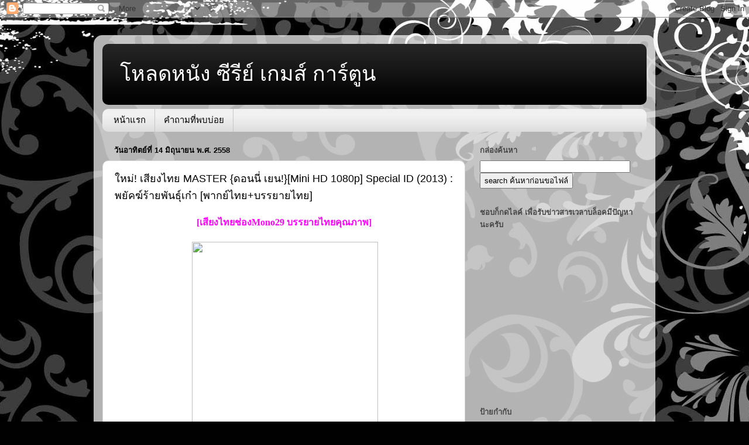

--- FILE ---
content_type: text/html; charset=UTF-8
request_url: http://www.movies-hd.club/2015/06/master-mini-hd-1080p-special-id-2013.html
body_size: 19848
content:
<!DOCTYPE html>
<html class='v2' dir='ltr' lang='th'>
<head>
<link href='https://www.blogger.com/static/v1/widgets/335934321-css_bundle_v2.css' rel='stylesheet' type='text/css'/>
<meta content='width=1100' name='viewport'/>
<meta content='text/html; charset=UTF-8' http-equiv='Content-Type'/>
<meta content='blogger' name='generator'/>
<link href='http://www.movies-hd.club/favicon.ico' rel='icon' type='image/x-icon'/>
<link href='http://www.movies-hd.club/2015/06/master-mini-hd-1080p-special-id-2013.html' rel='canonical'/>
<link rel="alternate" type="application/atom+xml" title="โหลดหน&#3633;ง ซ&#3637;ร&#3637;ย&#3660; เกมส&#3660; การ&#3660;ต&#3641;น  - Atom" href="http://www.movies-hd.club/feeds/posts/default" />
<link rel="alternate" type="application/rss+xml" title="โหลดหน&#3633;ง ซ&#3637;ร&#3637;ย&#3660; เกมส&#3660; การ&#3660;ต&#3641;น  - RSS" href="http://www.movies-hd.club/feeds/posts/default?alt=rss" />
<link rel="service.post" type="application/atom+xml" title="โหลดหน&#3633;ง ซ&#3637;ร&#3637;ย&#3660; เกมส&#3660; การ&#3660;ต&#3641;น  - Atom" href="https://www.blogger.com/feeds/532004223927114772/posts/default" />

<link rel="alternate" type="application/atom+xml" title="โหลดหน&#3633;ง ซ&#3637;ร&#3637;ย&#3660; เกมส&#3660; การ&#3660;ต&#3641;น  - Atom" href="http://www.movies-hd.club/feeds/7581579846510128857/comments/default" />
<!--Can't find substitution for tag [blog.ieCssRetrofitLinks]-->
<link href='http://www.filmsmash.com/wp-content/uploads/2014/04/BD-Special-ID.jpg' rel='image_src'/>
<meta content='http://www.movies-hd.club/2015/06/master-mini-hd-1080p-special-id-2013.html' property='og:url'/>
<meta content='ใหม่! เสียงไทย MASTER {ดอนนี่ เยน!}[Mini HD 1080p] Special ID (2013) : พยัคฆ์ร้ายพันธุ์เก๋า [พากย์ไทย+บรรยายไทย] ' property='og:title'/>
<meta content='[เสียงไทยช่องMono29 บรรยายไทยคุณภาพ]   เฉิน  (ดอนนี่ เยน ) และพรรคพวก  คือกลุ่มตำรวจที่ปลอมตัวไปปะปนเป็นสายอยู่ในแก๊งค์มาเฟียที่ใหญ่ที่สุดขอ...' property='og:description'/>
<meta content='https://lh3.googleusercontent.com/blogger_img_proxy/AEn0k_tyOZcAN5rCmKg_Gc6V4zH0us9TaB7po3_OBK0GoStPrIWFU5vaWfdAIQIpTOpeBzceFMocUI3FZjf7lci2Kr4leqjOfKOsu8bnJzhhbid92_Fh01AQVwNwk1g4P5XstKV8-zQXxKbNVw=w1200-h630-p-k-no-nu' property='og:image'/>
<title>โหลดหน&#3633;ง ซ&#3637;ร&#3637;ย&#3660; เกมส&#3660; การ&#3660;ต&#3641;น : ใหม&#3656;! เส&#3637;ยงไทย MASTER {ดอนน&#3637;&#3656; เยน!}[Mini HD 1080p] Special ID (2013) : พย&#3633;คฆ&#3660;ร&#3657;ายพ&#3633;นธ&#3640;&#3660;เก&#3659;า [พากย&#3660;ไทย+บรรยายไทย] </title>
<style id='page-skin-1' type='text/css'><!--
/*-----------------------------------------------
Blogger Template Style
Name:     Picture Window
Designer: Blogger
URL:      www.blogger.com
----------------------------------------------- */
/* Content
----------------------------------------------- */
body {
font: normal normal 15px Arial, Tahoma, Helvetica, FreeSans, sans-serif;
color: #000000;
background: #010101 url(//themes.googleusercontent.com/image?id=1CwJW5m0Ws7aa94aruzb_ThRKyT7L21QZWeRE6VCvWEmEVSvK7EiC-EIxpnn1EijGlfAK) repeat fixed top center /* Credit: suprun (http://www.istockphoto.com/file_closeup.php?id=3648933&platform=blogger) */;
}
html body .region-inner {
min-width: 0;
max-width: 100%;
width: auto;
}
.content-outer {
font-size: 90%;
}
a:link {
text-decoration:none;
color: #000000;
}
a:visited {
text-decoration:none;
color: #000000;
}
a:hover {
text-decoration:underline;
color: #a0230d;
}
.content-outer {
background: transparent url(https://resources.blogblog.com/blogblog/data/1kt/transparent/white80.png) repeat scroll top left;
-moz-border-radius: 15px;
-webkit-border-radius: 15px;
-goog-ms-border-radius: 15px;
border-radius: 15px;
-moz-box-shadow: 0 0 3px rgba(0, 0, 0, .15);
-webkit-box-shadow: 0 0 3px rgba(0, 0, 0, .15);
-goog-ms-box-shadow: 0 0 3px rgba(0, 0, 0, .15);
box-shadow: 0 0 3px rgba(0, 0, 0, .15);
margin: 30px auto;
}
.content-inner {
padding: 15px;
}
/* Header
----------------------------------------------- */
.header-outer {
background: #000000 url(https://resources.blogblog.com/blogblog/data/1kt/transparent/header_gradient_shade.png) repeat-x scroll top left;
_background-image: none;
color: #ffffff;
-moz-border-radius: 10px;
-webkit-border-radius: 10px;
-goog-ms-border-radius: 10px;
border-radius: 10px;
}
.Header img, .Header #header-inner {
-moz-border-radius: 10px;
-webkit-border-radius: 10px;
-goog-ms-border-radius: 10px;
border-radius: 10px;
}
.header-inner .Header .titlewrapper,
.header-inner .Header .descriptionwrapper {
padding-left: 30px;
padding-right: 30px;
}
.Header h1 {
font: normal normal 36px Arial, Tahoma, Helvetica, FreeSans, sans-serif;
text-shadow: 1px 1px 3px rgba(0, 0, 0, 0.3);
}
.Header h1 a {
color: #ffffff;
}
.Header .description {
font-size: 130%;
}
/* Tabs
----------------------------------------------- */
.tabs-inner {
margin: .5em 0 0;
padding: 0;
}
.tabs-inner .section {
margin: 0;
}
.tabs-inner .widget ul {
padding: 0;
background: #f1f1f1 url(https://resources.blogblog.com/blogblog/data/1kt/transparent/tabs_gradient_shade.png) repeat scroll bottom;
-moz-border-radius: 10px;
-webkit-border-radius: 10px;
-goog-ms-border-radius: 10px;
border-radius: 10px;
}
.tabs-inner .widget li {
border: none;
}
.tabs-inner .widget li a {
display: inline-block;
padding: .5em 1em;
margin-right: 0;
color: #000000;
font: normal normal 15px Arial, Tahoma, Helvetica, FreeSans, sans-serif;
-moz-border-radius: 0 0 0 0;
-webkit-border-top-left-radius: 0;
-webkit-border-top-right-radius: 0;
-goog-ms-border-radius: 0 0 0 0;
border-radius: 0 0 0 0;
background: transparent none no-repeat scroll top left;
border-right: 1px solid #c6c6c6;
}
.tabs-inner .widget li:first-child a {
padding-left: 1.25em;
-moz-border-radius-topleft: 10px;
-moz-border-radius-bottomleft: 10px;
-webkit-border-top-left-radius: 10px;
-webkit-border-bottom-left-radius: 10px;
-goog-ms-border-top-left-radius: 10px;
-goog-ms-border-bottom-left-radius: 10px;
border-top-left-radius: 10px;
border-bottom-left-radius: 10px;
}
.tabs-inner .widget li.selected a,
.tabs-inner .widget li a:hover {
position: relative;
z-index: 1;
background: #ffffff url(https://resources.blogblog.com/blogblog/data/1kt/transparent/tabs_gradient_shade.png) repeat scroll bottom;
color: #000000;
-moz-box-shadow: 0 0 0 rgba(0, 0, 0, .15);
-webkit-box-shadow: 0 0 0 rgba(0, 0, 0, .15);
-goog-ms-box-shadow: 0 0 0 rgba(0, 0, 0, .15);
box-shadow: 0 0 0 rgba(0, 0, 0, .15);
}
/* Headings
----------------------------------------------- */
h2 {
font: bold normal 13px Arial, Tahoma, Helvetica, FreeSans, sans-serif;
text-transform: uppercase;
color: #474747;
margin: .5em 0;
}
/* Main
----------------------------------------------- */
.main-outer {
background: transparent none repeat scroll top center;
-moz-border-radius: 0 0 0 0;
-webkit-border-top-left-radius: 0;
-webkit-border-top-right-radius: 0;
-webkit-border-bottom-left-radius: 0;
-webkit-border-bottom-right-radius: 0;
-goog-ms-border-radius: 0 0 0 0;
border-radius: 0 0 0 0;
-moz-box-shadow: 0 0 0 rgba(0, 0, 0, .15);
-webkit-box-shadow: 0 0 0 rgba(0, 0, 0, .15);
-goog-ms-box-shadow: 0 0 0 rgba(0, 0, 0, .15);
box-shadow: 0 0 0 rgba(0, 0, 0, .15);
}
.main-inner {
padding: 15px 5px 20px;
}
.main-inner .column-center-inner {
padding: 0 0;
}
.main-inner .column-left-inner {
padding-left: 0;
}
.main-inner .column-right-inner {
padding-right: 0;
}
/* Posts
----------------------------------------------- */
h3.post-title {
margin: 0;
font: normal normal 18px Arial, Tahoma, Helvetica, FreeSans, sans-serif;
}
.comments h4 {
margin: 1em 0 0;
font: normal normal 18px Arial, Tahoma, Helvetica, FreeSans, sans-serif;
}
.date-header span {
color: #000000;
}
.post-outer {
background-color: #ffffff;
border: solid 1px #d8d8d8;
-moz-border-radius: 10px;
-webkit-border-radius: 10px;
border-radius: 10px;
-goog-ms-border-radius: 10px;
padding: 15px 20px;
margin: 0 -20px 20px;
}
.post-body {
line-height: 1.4;
font-size: 110%;
position: relative;
}
.post-header {
margin: 0 0 1.5em;
color: #8e8e8e;
line-height: 1.6;
}
.post-footer {
margin: .5em 0 0;
color: #8e8e8e;
line-height: 1.6;
}
#blog-pager {
font-size: 140%
}
#comments .comment-author {
padding-top: 1.5em;
border-top: dashed 1px #ccc;
border-top: dashed 1px rgba(128, 128, 128, .5);
background-position: 0 1.5em;
}
#comments .comment-author:first-child {
padding-top: 0;
border-top: none;
}
.avatar-image-container {
margin: .2em 0 0;
}
/* Comments
----------------------------------------------- */
.comments .comments-content .icon.blog-author {
background-repeat: no-repeat;
background-image: url([data-uri]);
}
.comments .comments-content .loadmore a {
border-top: 1px solid #a0230d;
border-bottom: 1px solid #a0230d;
}
.comments .continue {
border-top: 2px solid #a0230d;
}
/* Widgets
----------------------------------------------- */
.widget ul, .widget #ArchiveList ul.flat {
padding: 0;
list-style: none;
}
.widget ul li, .widget #ArchiveList ul.flat li {
border-top: dashed 1px #ccc;
border-top: dashed 1px rgba(128, 128, 128, .5);
}
.widget ul li:first-child, .widget #ArchiveList ul.flat li:first-child {
border-top: none;
}
.widget .post-body ul {
list-style: disc;
}
.widget .post-body ul li {
border: none;
}
/* Footer
----------------------------------------------- */
.footer-outer {
color:#e9e9e9;
background: transparent url(https://resources.blogblog.com/blogblog/data/1kt/transparent/black50.png) repeat scroll top left;
-moz-border-radius: 10px 10px 10px 10px;
-webkit-border-top-left-radius: 10px;
-webkit-border-top-right-radius: 10px;
-webkit-border-bottom-left-radius: 10px;
-webkit-border-bottom-right-radius: 10px;
-goog-ms-border-radius: 10px 10px 10px 10px;
border-radius: 10px 10px 10px 10px;
-moz-box-shadow: 0 0 0 rgba(0, 0, 0, .15);
-webkit-box-shadow: 0 0 0 rgba(0, 0, 0, .15);
-goog-ms-box-shadow: 0 0 0 rgba(0, 0, 0, .15);
box-shadow: 0 0 0 rgba(0, 0, 0, .15);
}
.footer-inner {
padding: 10px 5px 20px;
}
.footer-outer a {
color: #fff9d4;
}
.footer-outer a:visited {
color: #c6bf8e;
}
.footer-outer a:hover {
color: #ffffff;
}
.footer-outer .widget h2 {
color: #b4b4b4;
}
/* Mobile
----------------------------------------------- */
html body.mobile {
height: auto;
}
html body.mobile {
min-height: 480px;
background-size: 100% auto;
}
.mobile .body-fauxcolumn-outer {
background: transparent none repeat scroll top left;
}
html .mobile .mobile-date-outer, html .mobile .blog-pager {
border-bottom: none;
background: transparent none repeat scroll top center;
margin-bottom: 10px;
}
.mobile .date-outer {
background: transparent none repeat scroll top center;
}
.mobile .header-outer, .mobile .main-outer,
.mobile .post-outer, .mobile .footer-outer {
-moz-border-radius: 0;
-webkit-border-radius: 0;
-goog-ms-border-radius: 0;
border-radius: 0;
}
.mobile .content-outer,
.mobile .main-outer,
.mobile .post-outer {
background: inherit;
border: none;
}
.mobile .content-outer {
font-size: 100%;
}
.mobile-link-button {
background-color: #000000;
}
.mobile-link-button a:link, .mobile-link-button a:visited {
color: #ffffff;
}
.mobile-index-contents {
color: #000000;
}
.mobile .tabs-inner .PageList .widget-content {
background: #ffffff url(https://resources.blogblog.com/blogblog/data/1kt/transparent/tabs_gradient_shade.png) repeat scroll bottom;
color: #000000;
}
.mobile .tabs-inner .PageList .widget-content .pagelist-arrow {
border-left: 1px solid #c6c6c6;
}

--></style>
<style id='template-skin-1' type='text/css'><!--
body {
min-width: 960px;
}
.content-outer, .content-fauxcolumn-outer, .region-inner {
min-width: 960px;
max-width: 960px;
_width: 960px;
}
.main-inner .columns {
padding-left: 0px;
padding-right: 310px;
}
.main-inner .fauxcolumn-center-outer {
left: 0px;
right: 310px;
/* IE6 does not respect left and right together */
_width: expression(this.parentNode.offsetWidth -
parseInt("0px") -
parseInt("310px") + 'px');
}
.main-inner .fauxcolumn-left-outer {
width: 0px;
}
.main-inner .fauxcolumn-right-outer {
width: 310px;
}
.main-inner .column-left-outer {
width: 0px;
right: 100%;
margin-left: -0px;
}
.main-inner .column-right-outer {
width: 310px;
margin-right: -310px;
}
#layout {
min-width: 0;
}
#layout .content-outer {
min-width: 0;
width: 800px;
}
#layout .region-inner {
min-width: 0;
width: auto;
}
body#layout div.add_widget {
padding: 8px;
}
body#layout div.add_widget a {
margin-left: 32px;
}
--></style>
<style>
    body {background-image:url(\/\/themes.googleusercontent.com\/image?id=1CwJW5m0Ws7aa94aruzb_ThRKyT7L21QZWeRE6VCvWEmEVSvK7EiC-EIxpnn1EijGlfAK);}
    
@media (max-width: 200px) { body {background-image:url(\/\/themes.googleusercontent.com\/image?id=1CwJW5m0Ws7aa94aruzb_ThRKyT7L21QZWeRE6VCvWEmEVSvK7EiC-EIxpnn1EijGlfAK&options=w200);}}
@media (max-width: 400px) and (min-width: 201px) { body {background-image:url(\/\/themes.googleusercontent.com\/image?id=1CwJW5m0Ws7aa94aruzb_ThRKyT7L21QZWeRE6VCvWEmEVSvK7EiC-EIxpnn1EijGlfAK&options=w400);}}
@media (max-width: 800px) and (min-width: 401px) { body {background-image:url(\/\/themes.googleusercontent.com\/image?id=1CwJW5m0Ws7aa94aruzb_ThRKyT7L21QZWeRE6VCvWEmEVSvK7EiC-EIxpnn1EijGlfAK&options=w800);}}
@media (max-width: 1200px) and (min-width: 801px) { body {background-image:url(\/\/themes.googleusercontent.com\/image?id=1CwJW5m0Ws7aa94aruzb_ThRKyT7L21QZWeRE6VCvWEmEVSvK7EiC-EIxpnn1EijGlfAK&options=w1200);}}
/* Last tag covers anything over one higher than the previous max-size cap. */
@media (min-width: 1201px) { body {background-image:url(\/\/themes.googleusercontent.com\/image?id=1CwJW5m0Ws7aa94aruzb_ThRKyT7L21QZWeRE6VCvWEmEVSvK7EiC-EIxpnn1EijGlfAK&options=w1600);}}
  </style>
<link href='https://www.blogger.com/dyn-css/authorization.css?targetBlogID=532004223927114772&amp;zx=282ff23d-e6e2-4ae3-aee8-f73e197703a2' media='none' onload='if(media!=&#39;all&#39;)media=&#39;all&#39;' rel='stylesheet'/><noscript><link href='https://www.blogger.com/dyn-css/authorization.css?targetBlogID=532004223927114772&amp;zx=282ff23d-e6e2-4ae3-aee8-f73e197703a2' rel='stylesheet'/></noscript>
<meta name='google-adsense-platform-account' content='ca-host-pub-1556223355139109'/>
<meta name='google-adsense-platform-domain' content='blogspot.com'/>

</head>
<body class='loading variant-shade'>
<div class='navbar section' id='navbar' name='แถบนำทาง'><div class='widget Navbar' data-version='1' id='Navbar1'><script type="text/javascript">
    function setAttributeOnload(object, attribute, val) {
      if(window.addEventListener) {
        window.addEventListener('load',
          function(){ object[attribute] = val; }, false);
      } else {
        window.attachEvent('onload', function(){ object[attribute] = val; });
      }
    }
  </script>
<div id="navbar-iframe-container"></div>
<script type="text/javascript" src="https://apis.google.com/js/platform.js"></script>
<script type="text/javascript">
      gapi.load("gapi.iframes:gapi.iframes.style.bubble", function() {
        if (gapi.iframes && gapi.iframes.getContext) {
          gapi.iframes.getContext().openChild({
              url: 'https://www.blogger.com/navbar/532004223927114772?po\x3d7581579846510128857\x26origin\x3dhttp://www.movies-hd.club',
              where: document.getElementById("navbar-iframe-container"),
              id: "navbar-iframe"
          });
        }
      });
    </script><script type="text/javascript">
(function() {
var script = document.createElement('script');
script.type = 'text/javascript';
script.src = '//pagead2.googlesyndication.com/pagead/js/google_top_exp.js';
var head = document.getElementsByTagName('head')[0];
if (head) {
head.appendChild(script);
}})();
</script>
</div></div>
<div class='body-fauxcolumns'>
<div class='fauxcolumn-outer body-fauxcolumn-outer'>
<div class='cap-top'>
<div class='cap-left'></div>
<div class='cap-right'></div>
</div>
<div class='fauxborder-left'>
<div class='fauxborder-right'></div>
<div class='fauxcolumn-inner'>
</div>
</div>
<div class='cap-bottom'>
<div class='cap-left'></div>
<div class='cap-right'></div>
</div>
</div>
</div>
<div class='content'>
<div class='content-fauxcolumns'>
<div class='fauxcolumn-outer content-fauxcolumn-outer'>
<div class='cap-top'>
<div class='cap-left'></div>
<div class='cap-right'></div>
</div>
<div class='fauxborder-left'>
<div class='fauxborder-right'></div>
<div class='fauxcolumn-inner'>
</div>
</div>
<div class='cap-bottom'>
<div class='cap-left'></div>
<div class='cap-right'></div>
</div>
</div>
</div>
<div class='content-outer'>
<div class='content-cap-top cap-top'>
<div class='cap-left'></div>
<div class='cap-right'></div>
</div>
<div class='fauxborder-left content-fauxborder-left'>
<div class='fauxborder-right content-fauxborder-right'></div>
<div class='content-inner'>
<header>
<div class='header-outer'>
<div class='header-cap-top cap-top'>
<div class='cap-left'></div>
<div class='cap-right'></div>
</div>
<div class='fauxborder-left header-fauxborder-left'>
<div class='fauxborder-right header-fauxborder-right'></div>
<div class='region-inner header-inner'>
<div class='header section' id='header' name='ส่วนหัว'><div class='widget Header' data-version='1' id='Header1'>
<div id='header-inner'>
<div class='titlewrapper'>
<h1 class='title'>
<a href='http://www.movies-hd.club/'>
โหลดหน&#3633;ง ซ&#3637;ร&#3637;ย&#3660; เกมส&#3660; การ&#3660;ต&#3641;น 
</a>
</h1>
</div>
<div class='descriptionwrapper'>
<p class='description'><span>
</span></p>
</div>
</div>
</div></div>
</div>
</div>
<div class='header-cap-bottom cap-bottom'>
<div class='cap-left'></div>
<div class='cap-right'></div>
</div>
</div>
</header>
<div class='tabs-outer'>
<div class='tabs-cap-top cap-top'>
<div class='cap-left'></div>
<div class='cap-right'></div>
</div>
<div class='fauxborder-left tabs-fauxborder-left'>
<div class='fauxborder-right tabs-fauxborder-right'></div>
<div class='region-inner tabs-inner'>
<div class='tabs section' id='crosscol' name='พาดทุกคอลัมน์'><div class='widget PageList' data-version='1' id='PageList1'>
<h2>หน&#3657;าเว&#3655;บ</h2>
<div class='widget-content'>
<ul>
<li>
<a href='http://www.movies-hd.club/'>หน&#3657;าแรก</a>
</li>
<li>
<a href='http://www.movies-hd.club/p/blog-page.html'>คำถามท&#3637;&#3656;พบบ&#3656;อย</a>
</li>
</ul>
<div class='clear'></div>
</div>
</div></div>
<div class='tabs no-items section' id='crosscol-overflow' name='Cross-Column 2'></div>
</div>
</div>
<div class='tabs-cap-bottom cap-bottom'>
<div class='cap-left'></div>
<div class='cap-right'></div>
</div>
</div>
<div class='main-outer'>
<div class='main-cap-top cap-top'>
<div class='cap-left'></div>
<div class='cap-right'></div>
</div>
<div class='fauxborder-left main-fauxborder-left'>
<div class='fauxborder-right main-fauxborder-right'></div>
<div class='region-inner main-inner'>
<div class='columns fauxcolumns'>
<div class='fauxcolumn-outer fauxcolumn-center-outer'>
<div class='cap-top'>
<div class='cap-left'></div>
<div class='cap-right'></div>
</div>
<div class='fauxborder-left'>
<div class='fauxborder-right'></div>
<div class='fauxcolumn-inner'>
</div>
</div>
<div class='cap-bottom'>
<div class='cap-left'></div>
<div class='cap-right'></div>
</div>
</div>
<div class='fauxcolumn-outer fauxcolumn-left-outer'>
<div class='cap-top'>
<div class='cap-left'></div>
<div class='cap-right'></div>
</div>
<div class='fauxborder-left'>
<div class='fauxborder-right'></div>
<div class='fauxcolumn-inner'>
</div>
</div>
<div class='cap-bottom'>
<div class='cap-left'></div>
<div class='cap-right'></div>
</div>
</div>
<div class='fauxcolumn-outer fauxcolumn-right-outer'>
<div class='cap-top'>
<div class='cap-left'></div>
<div class='cap-right'></div>
</div>
<div class='fauxborder-left'>
<div class='fauxborder-right'></div>
<div class='fauxcolumn-inner'>
</div>
</div>
<div class='cap-bottom'>
<div class='cap-left'></div>
<div class='cap-right'></div>
</div>
</div>
<!-- corrects IE6 width calculation -->
<div class='columns-inner'>
<div class='column-center-outer'>
<div class='column-center-inner'>
<div class='main section' id='main' name='หมายเลขหลัก'><div class='widget Blog' data-version='1' id='Blog1'>
<div class='blog-posts hfeed'>

          <div class="date-outer">
        
<h2 class='date-header'><span>ว&#3633;นอาท&#3636;ตย&#3660;ท&#3637;&#3656; 14 ม&#3636;ถ&#3640;นายน พ.ศ. 2558</span></h2>

          <div class="date-posts">
        
<div class='post-outer'>
<div class='post hentry uncustomized-post-template' itemprop='blogPost' itemscope='itemscope' itemtype='http://schema.org/BlogPosting'>
<meta content='http://www.filmsmash.com/wp-content/uploads/2014/04/BD-Special-ID.jpg' itemprop='image_url'/>
<meta content='532004223927114772' itemprop='blogId'/>
<meta content='7581579846510128857' itemprop='postId'/>
<a name='7581579846510128857'></a>
<h3 class='post-title entry-title' itemprop='name'>
ใหม&#3656;! เส&#3637;ยงไทย MASTER {ดอนน&#3637;&#3656; เยน!}[Mini HD 1080p] Special ID (2013) : พย&#3633;คฆ&#3660;ร&#3657;ายพ&#3633;นธ&#3640;&#3660;เก&#3659;า [พากย&#3660;ไทย+บรรยายไทย] 
</h3>
<div class='post-header'>
<div class='post-header-line-1'></div>
</div>
<div class='post-body entry-content' id='post-body-7581579846510128857' itemprop='description articleBody'>
<div dir="ltr" trbidi="on"><div align="center" style="background-color: white; color: #333333; font-family: Tahoma; font-size: 14px; line-height: 21.6000003814697px; margin: 0px; outline: none; padding: 0px; word-break: break-all; word-wrap: break-word;"><span style="font-size: medium; line-height: 1.5em; outline: none;"><span style="color: magenta; outline: none;"><span style="font-weight: 700; outline: none;">[เส&#3637;ยงไทยช&#3656;องMono29 บรรยายไทยค&#3640;ณภาพ]</span></span></span><br /><br style="outline: none;" />&nbsp;<img height="400" src="http://www.filmsmash.com/wp-content/uploads/2014/04/BD-Special-ID.jpg" style="line-height: 21.6000003814697px; text-align: left;" width="318" /><br /><br style="outline: none;" /></div><span style="background-color: white; color: #333333; font-family: Tahoma; font-size: 14px; line-height: 21.6000003814697px;">เฉ&#3636;น  (ดอนน&#3637;&#3656; เยน ) และพรรคพวก  ค&#3639;อกล&#3640;&#3656;มตำรวจท&#3637;&#3656;ปลอมต&#3633;วไปปะปนเป&#3655;นสายอย&#3641;&#3656;ในแก&#3658;งค&#3660;มาเฟ&#3637;ยท&#3637;&#3656;ใหญ&#3656;ท&#3637;&#3656;ส&#3640;ดของ จ&#3637;น เพ&#3639;&#3656;อท&#3637;&#3656;จะล&#3657;มองค&#3660;กรและจ&#3633;บต&#3633;วห&#3633;วหน&#3657;าให&#3657;ได&#3657;  แต&#3656;ส&#3636;&#3656;งท&#3637;&#3656;พวกเขาทำกล&#3633;บนำอ&#3633;นตรายใหญ&#3656;หลวงมาส&#3641;&#3656;ต&#3633;วเอง  เม&#3639;&#3656;อพวกเขาค&#3656;อยๆโดนเป&#3636;ดเผยต&#3633;วตนท&#3637;ละคนๆ</span><br /><div align="center" style="background-color: white; color: #333333; font-family: Tahoma; font-size: 14px; line-height: 21.6000003814697px; margin: 0px; outline: none; padding: 0px; word-break: break-all; word-wrap: break-word;"><br style="outline: none;" /><span style="font-size: large; line-height: 1.5em; outline: none;"><a href="http://www.mekafile.com/dl.php?f=kd59aaaVIX3R" style="color: #014c90; outline: none; text-decoration: none;" target="_blank">DOWNLOAD</a></span></div></div>
<div style='clear: both;'></div>
</div>
<div class='post-footer'>
<div class='post-footer-line post-footer-line-1'>
<span class='post-author vcard'>
เข&#3637;ยนโดย
<span class='fn' itemprop='author' itemscope='itemscope' itemtype='http://schema.org/Person'>
<meta content='https://www.blogger.com/profile/04640706904100783785' itemprop='url'/>
<a class='g-profile' href='https://www.blogger.com/profile/04640706904100783785' rel='author' title='author profile'>
<span itemprop='name'>loadhdfile</span>
</a>
</span>
</span>
<span class='post-timestamp'>
ท&#3637;&#3656;
<meta content='http://www.movies-hd.club/2015/06/master-mini-hd-1080p-special-id-2013.html' itemprop='url'/>
<a class='timestamp-link' href='http://www.movies-hd.club/2015/06/master-mini-hd-1080p-special-id-2013.html' rel='bookmark' title='permanent link'><abbr class='published' itemprop='datePublished' title='2015-06-14T13:54:00+07:00'>13:54</abbr></a>
</span>
<span class='post-comment-link'>
</span>
<span class='post-icons'>
<span class='item-control blog-admin pid-1619410887'>
<a href='https://www.blogger.com/post-edit.g?blogID=532004223927114772&postID=7581579846510128857&from=pencil' title='แก้ไขบทความ'>
<img alt='' class='icon-action' height='18' src='https://resources.blogblog.com/img/icon18_edit_allbkg.gif' width='18'/>
</a>
</span>
</span>
<div class='post-share-buttons goog-inline-block'>
<a class='goog-inline-block share-button sb-email' href='https://www.blogger.com/share-post.g?blogID=532004223927114772&postID=7581579846510128857&target=email' target='_blank' title='ส่งอีเมลข้อมูลนี้'><span class='share-button-link-text'>ส&#3656;งอ&#3637;เมลข&#3657;อม&#3641;ลน&#3637;&#3657;</span></a><a class='goog-inline-block share-button sb-blog' href='https://www.blogger.com/share-post.g?blogID=532004223927114772&postID=7581579846510128857&target=blog' onclick='window.open(this.href, "_blank", "height=270,width=475"); return false;' target='_blank' title='BlogThis!'><span class='share-button-link-text'>BlogThis!</span></a><a class='goog-inline-block share-button sb-twitter' href='https://www.blogger.com/share-post.g?blogID=532004223927114772&postID=7581579846510128857&target=twitter' target='_blank' title='แชร์ไปยัง X'><span class='share-button-link-text'>แชร&#3660;ไปย&#3633;ง X</span></a><a class='goog-inline-block share-button sb-facebook' href='https://www.blogger.com/share-post.g?blogID=532004223927114772&postID=7581579846510128857&target=facebook' onclick='window.open(this.href, "_blank", "height=430,width=640"); return false;' target='_blank' title='แชร์ไปที่ Facebook'><span class='share-button-link-text'>แชร&#3660;ไปท&#3637;&#3656; Facebook</span></a><a class='goog-inline-block share-button sb-pinterest' href='https://www.blogger.com/share-post.g?blogID=532004223927114772&postID=7581579846510128857&target=pinterest' target='_blank' title='แชร์ใน Pinterest'><span class='share-button-link-text'>แชร&#3660;ใน Pinterest</span></a>
</div>
</div>
<div class='post-footer-line post-footer-line-2'>
<span class='post-labels'>
ป&#3657;ายกำก&#3633;บ:
<a href='http://www.movies-hd.club/search/label/%E0%B8%AB%E0%B8%99%E0%B8%B1%E0%B8%87%20Mini%20HD' rel='tag'>หน&#3633;ง Mini HD</a>
</span>
</div>
<div class='post-footer-line post-footer-line-3'>
<span class='post-location'>
</span>
</div>
</div>
</div>
<div class='comments' id='comments'>
<a name='comments'></a>
<h4>ไม&#3656;ม&#3637;ความค&#3636;ดเห&#3655;น:</h4>
<div id='Blog1_comments-block-wrapper'>
<dl class='avatar-comment-indent' id='comments-block'>
</dl>
</div>
<p class='comment-footer'>
<div class='comment-form'>
<a name='comment-form'></a>
<h4 id='comment-post-message'>แสดงความค&#3636;ดเห&#3655;น</h4>
<p>
</p>
<a href='https://www.blogger.com/comment/frame/532004223927114772?po=7581579846510128857&hl=th&saa=85391&origin=http://www.movies-hd.club' id='comment-editor-src'></a>
<iframe allowtransparency='true' class='blogger-iframe-colorize blogger-comment-from-post' frameborder='0' height='410px' id='comment-editor' name='comment-editor' src='' width='100%'></iframe>
<script src='https://www.blogger.com/static/v1/jsbin/2830521187-comment_from_post_iframe.js' type='text/javascript'></script>
<script type='text/javascript'>
      BLOG_CMT_createIframe('https://www.blogger.com/rpc_relay.html');
    </script>
</div>
</p>
</div>
</div>

        </div></div>
      
</div>
<div class='blog-pager' id='blog-pager'>
<span id='blog-pager-newer-link'>
<a class='blog-pager-newer-link' href='http://www.movies-hd.club/2015/06/mini-hd-1080p-top-five-2014.html' id='Blog1_blog-pager-newer-link' title='บทความใหม่กว่า'>บทความใหม&#3656;กว&#3656;า</a>
</span>
<span id='blog-pager-older-link'>
<a class='blog-pager-older-link' href='http://www.movies-hd.club/2015/06/bbc-mega-series-collection-of-walking.html' id='Blog1_blog-pager-older-link' title='บทความที่เก่ากว่า'>บทความท&#3637;&#3656;เก&#3656;ากว&#3656;า</a>
</span>
<a class='home-link' href='http://www.movies-hd.club/'>หน&#3657;าแรก</a>
</div>
<div class='clear'></div>
<div class='post-feeds'>
<div class='feed-links'>
สม&#3633;ครสมาช&#3636;ก:
<a class='feed-link' href='http://www.movies-hd.club/feeds/7581579846510128857/comments/default' target='_blank' type='application/atom+xml'>ส&#3656;งความค&#3636;ดเห&#3655;น (Atom)</a>
</div>
</div>
</div></div>
</div>
</div>
<div class='column-left-outer'>
<div class='column-left-inner'>
<aside>
</aside>
</div>
</div>
<div class='column-right-outer'>
<div class='column-right-inner'>
<aside>
<div class='sidebar section' id='sidebar-right-1'><div class='widget HTML' data-version='1' id='HTML1'>
<h2 class='title'>กล&#3656;องค&#3657;นหา</h2>
<div class='widget-content'>
<form action='http://www.movies-hd.club//search' method='get'> <input class='textinput' name='q' size='30' type='text'/> <input class='buttonsubmit' name='submit' type='submit' value='search ค&#3657;นหาก&#3656;อนขอไฟล&#3660;'/></form>
</div>
<div class='clear'></div>
</div><div class='widget HTML' data-version='1' id='HTML2'>
<h2 class='title'>ชอบก&#3655;กดไลค&#3660; เพ&#3639;&#3656;อร&#3633;บข&#3656;าวสารเวลาบล&#3655;อคม&#3637;ป&#3633;ญหานะคร&#3633;บ</h2>
<div class='widget-content'>
<iframe src="//www.facebook.com/plugins/likebox.php?href=https://www.facebook.com/movies-hdme-194301854432972&amp;width=350&amp;height=258&amp;colorscheme=light&amp;show_faces=true&amp;header=false&amp;stream=false&amp;show_border=false" scrolling="no" frameborder="0" style="border:none; overflow:hidden; width:250px; height:258px;" allowtransparency="true"></iframe>
</div>
<div class='clear'></div>
</div><div class='widget Label' data-version='1' id='Label1'>
<h2>ป&#3657;ายกำก&#3633;บ</h2>
<div class='widget-content list-label-widget-content'>
<ul>
<li>
<a dir='ltr' href='http://www.movies-hd.club/search/label/%E0%B8%AB%E0%B8%99%E0%B8%B1%E0%B8%87%20Mini%20HD'>หน&#3633;ง Mini HD</a>
<span dir='ltr'>(3441)</span>
</li>
<li>
<a dir='ltr' href='http://www.movies-hd.club/search/label/Anime'>Anime</a>
<span dir='ltr'>(541)</span>
</li>
<li>
<a dir='ltr' href='http://www.movies-hd.club/search/label/DVD%20MASTER'>DVD MASTER</a>
<span dir='ltr'>(472)</span>
</li>
<li>
<a dir='ltr' href='http://www.movies-hd.club/search/label/Full%20HD'>Full HD</a>
<span dir='ltr'>(388)</span>
</li>
<li>
<a dir='ltr' href='http://www.movies-hd.club/search/label/%E0%B8%81%E0%B8%B2%E0%B8%A3%E0%B9%8C%E0%B8%95%E0%B8%B9%E0%B8%99%20Mini%20HD'>การ&#3660;ต&#3641;น Mini HD</a>
<span dir='ltr'>(292)</span>
</li>
<li>
<a dir='ltr' href='http://www.movies-hd.club/search/label/Rate%2018%20up'>Rate 18 up</a>
<span dir='ltr'>(284)</span>
</li>
<li>
<a dir='ltr' href='http://www.movies-hd.club/search/label/%E0%B8%8B%E0%B8%B5%E0%B8%A3%E0%B8%B5%E0%B8%A2%E0%B9%8C%E0%B8%9D%E0%B8%A3%E0%B8%B1%E0%B9%88%E0%B8%87'>ซ&#3637;ร&#3637;ย&#3660;ฝร&#3633;&#3656;ง</a>
<span dir='ltr'>(276)</span>
</li>
<li>
<a dir='ltr' href='http://www.movies-hd.club/search/label/BDRM%20Full%20Bitrate'>BDRM Full Bitrate</a>
<span dir='ltr'>(233)</span>
</li>
<li>
<a dir='ltr' href='http://www.movies-hd.club/search/label/%E0%B8%AB%E0%B8%99%E0%B8%B1%E0%B8%87%203%20%E0%B8%A1%E0%B8%B4%E0%B8%95%E0%B8%B4'>หน&#3633;ง 3 ม&#3636;ต&#3636;</a>
<span dir='ltr'>(124)</span>
</li>
<li>
<a dir='ltr' href='http://www.movies-hd.club/search/label/%E0%B9%80%E0%B8%81%E0%B8%A1%20PC'>เกม PC</a>
<span dir='ltr'>(115)</span>
</li>
<li>
<a dir='ltr' href='http://www.movies-hd.club/search/label/%E0%B9%82%E0%B8%9B%E0%B8%A3%E0%B9%81%E0%B8%81%E0%B8%A3%E0%B8%A1'>โปรแกรม</a>
<span dir='ltr'>(111)</span>
</li>
<li>
<a dir='ltr' href='http://www.movies-hd.club/search/label/%E0%B8%AB%E0%B8%99%E0%B8%B1%E0%B8%87%E0%B9%84%E0%B8%97%E0%B8%A2'>หน&#3633;งไทย</a>
<span dir='ltr'>(77)</span>
</li>
<li>
<a dir='ltr' href='http://www.movies-hd.club/search/label/Windows%20OS'>Windows OS</a>
<span dir='ltr'>(53)</span>
</li>
<li>
<a dir='ltr' href='http://www.movies-hd.club/search/label/%E0%B8%8B%E0%B8%B5%E0%B8%A3%E0%B8%B5%E0%B8%A2%E0%B9%8C%E0%B9%80%E0%B8%AD%E0%B9%80%E0%B8%8A%E0%B8%B5%E0%B8%A2'>ซ&#3637;ร&#3637;ย&#3660;เอเช&#3637;ย</a>
<span dir='ltr'>(40)</span>
</li>
<li>
<a dir='ltr' href='http://www.movies-hd.club/search/label/%E0%B8%AA%E0%B8%B2%E0%B8%A3%E0%B8%84%E0%B8%94%E0%B8%B5'>สารคด&#3637;</a>
<span dir='ltr'>(38)</span>
</li>
<li>
<a dir='ltr' href='http://www.movies-hd.club/search/label/%E0%B8%AB%E0%B8%99%E0%B8%B1%E0%B8%87%20ZOOM'>หน&#3633;ง ZOOM</a>
<span dir='ltr'>(19)</span>
</li>
<li>
<a dir='ltr' href='http://www.movies-hd.club/search/label/HD-Rip'>HD-Rip</a>
<span dir='ltr'>(13)</span>
</li>
<li>
<a dir='ltr' href='http://www.movies-hd.club/search/label/%E0%B8%8B%E0%B8%B5%E0%B9%88%E0%B8%A3%E0%B8%B5%E0%B9%88%E0%B8%A2%E0%B9%8C%E0%B9%80%E0%B8%AD%E0%B9%80%E0%B8%8A%E0%B8%B5%E0%B8%A2'>ซ&#3637;&#3656;ร&#3637;&#3656;ย&#3660;เอเช&#3637;ย</a>
<span dir='ltr'>(7)</span>
</li>
<li>
<a dir='ltr' href='http://www.movies-hd.club/search/label/4K%20UHD'>4K UHD</a>
<span dir='ltr'>(3)</span>
</li>
<li>
<a dir='ltr' href='http://www.movies-hd.club/search/label/Concert'>Concert</a>
<span dir='ltr'>(3)</span>
</li>
</ul>
<div class='clear'></div>
</div>
</div><div class='widget PopularPosts' data-version='1' id='PopularPosts1'>
<h2>บทความท&#3637;&#3656;ได&#3657;ร&#3633;บความน&#3636;ยม</h2>
<div class='widget-content popular-posts'>
<ul>
<li>
<div class='item-thumbnail-only'>
<div class='item-thumbnail'>
<a href='http://www.movies-hd.club/2021/07/cornfile.html' target='_blank'>
<img alt='' border='0' src='https://blogger.googleusercontent.com/img/b/R29vZ2xl/AVvXsEi7p99zplmmxi8E-c1LFmaDZGh4iJoICjF8xhMwczcvkDDMl-hxXSbcjf_agTak_fFn9_uYJx34B1Yr1KK7RktLz8lWI-hhZ8p_k_B7eMoC1MZzrRquZjuM_aaRv9eW4bzm97sZvdEebRWr/w72-h72-p-k-no-nu/001.jpg'/>
</a>
</div>
<div class='item-title'><a href='http://www.movies-hd.club/2021/07/cornfile.html'> ช&#3637;&#3657;แจงกรณ&#3637;เว&#3655;บ cornfile ล&#3656;มนะคร&#3633;บ</a></div>
</div>
<div style='clear: both;'></div>
</li>
<li>
<div class='item-thumbnail-only'>
<div class='item-thumbnail'>
<a href='http://www.movies-hd.club/2022/10/amazon-vesper-2022-web-dleac-31080p-web.html' target='_blank'>
<img alt='' border='0' src='https://blogger.googleusercontent.com/img/a/AVvXsEgztQRatDlY6B09_bqlaIdRm_ndmbTAnmrrF16IF8EeGX6shpktCWQyQG-AwH6FtUQjBDYegOzhE6HazBCZYq6B3SyqjdaLvSN-x0OU8J6kEGMp4AQOIJQy6uu09DnAood1BHUrc4-Ac6i8mF2vfJl0GTGoGVVjfavjPdosvzU3Wq3GT0STR6Q3940UQg=w72-h72-p-k-no-nu'/>
</a>
</div>
<div class='item-title'><a href='http://www.movies-hd.club/2022/10/amazon-vesper-2022-web-dleac-31080p-web.html'>-[AMAZON] Vesper (2022) เวสเปอร&#3660; ฝ&#3656;าโลกเหน&#3639;อโลก-WEB-DL.EAC-3.1080p. [(web-dl)]-[พากย&#3660;อ&#3633;งกฤษ 5.1 บรรยายไทย (อน&#3633;นต&#3660; โพธ&#3636;ส&#3641;ง)-อ&#3633;งกฤษ] </a></div>
</div>
<div style='clear: both;'></div>
</li>
<li>
<div class='item-thumbnail-only'>
<div class='item-thumbnail'>
<a href='http://www.movies-hd.club/2022/10/amazon-bullet-train-2022-web-dleac.html' target='_blank'>
<img alt='' border='0' src='https://blogger.googleusercontent.com/img/a/AVvXsEiBU27EGmB6Pupa1GNb4ps7pezz2eKXvUQj5R2zYZkBHV03MnmRCUha-F5XQNMhWaBHSuOrwQhOJShtyJY43CfTl_MKeNWl4ZHAAimx1b7B8-JbYIhsHYYN8lx36phk6DKLXGlzemfJ5aSP9KBxY8pODMpyHQtoEbYslXmc1HFqLwSas4U25QxhYODfqg=w72-h72-p-k-no-nu'/>
</a>
</div>
<div class='item-title'><a href='http://www.movies-hd.club/2022/10/amazon-bullet-train-2022-web-dleac.html'>[AMAZON] Bullet Train (2022) ระห&#3656;ำด&#3656;วน ขบวนน&#3633;กฆ&#3656;า-WEB-DL.EAC-3.Atmos.1080p. [(web-dl)]-[พากย&#3660;อ&#3633;งกฤษ Atmos 5.1 บรรยายไทย (Master)-อ&#3633;งกฤษ]</a></div>
</div>
<div style='clear: both;'></div>
</li>
<li>
<div class='item-thumbnail-only'>
<div class='item-thumbnail'>
<a href='http://www.movies-hd.club/2022/10/13-1080p.html' target='_blank'>
<img alt='' border='0' src='https://lh3.googleusercontent.com/blogger_img_proxy/AEn0k_vTfxHeg8NC0lOK0MfyLjgoRUOaBH1gVzHnCsA8rzE1BvURd8V2piyqa2dJUywjvaoHF3ZK444CGpSQxpuP5Q=w72-h72-p-k-no-nu'/>
</a>
</div>
<div class='item-title'><a href='http://www.movies-hd.club/2022/10/13-1080p.html'>เด&#3637;&#3656;ยว 13 โน&#3658;ต อ&#3640;ดม สแตนด&#3660;อ&#3633;พคอมเมด&#3637;&#3657; (1080p)</a></div>
</div>
<div style='clear: both;'></div>
</li>
<li>
<div class='item-thumbnail-only'>
<div class='item-thumbnail'>
<a href='http://www.movies-hd.club/2022/10/last-night-in-soho-2021-cthts-51-master.html' target='_blank'>
<img alt='' border='0' src='https://blogger.googleusercontent.com/img/a/AVvXsEgA0ZLW0LNXZbfpaNzzbTjzpOUeS5vinruZ0PZ8XB-6j9e_klqK17aw9YlxisNHERTTcpdng_ZzKU_tFPEF5nNJikZD8tJZ_G1Gzu772fRFqCLX_mMePcXwFrpilz-qsR4D3SNP7kgYq3cNqqgDOYMnRatSPn52-ImJVd4HOyuUGvL47U1MFgNJsgrDgg=w72-h72-p-k-no-nu'/>
</a>
</div>
<div class='item-title'><a href='http://www.movies-hd.club/2022/10/last-night-in-soho-2021-cthts-51-master.html'>-[* ใหม&#3656;ร&#3657;อนๆ! +เส&#3637;ยงไทย-ซ&#3633;บไทย ครบ! *] Last Night in Soho (2021) : ฝ&#3633;น-หลอน-ท&#3637;&#3656;โซโห @CtHts &#8226; [เส&#3637;ยงอ&#3633;งกฤษ 5.1 + พากย&#3660;ไทย Master] &#8226; [บรรยาย: ไทย-อ&#3633;งกฤษ Master + ซ&#3633;บ PGS คมช&#3633;ด] &#8226; [* 1080p HQ ไฟล&#3660;เล&#3655;กค&#3640;ณภาพส&#3641;ง! *]</a></div>
</div>
<div style='clear: both;'></div>
</li>
<li>
<div class='item-thumbnail-only'>
<div class='item-thumbnail'>
<a href='http://www.movies-hd.club/2015/06/slugterra-ep1-13-season-1-1080p-disney.html' target='_blank'>
<img alt='' border='0' src='https://lh3.googleusercontent.com/blogger_img_proxy/AEn0k_uQWVeWwgTkHMnoR2FY5N3q97M_JVoMN244Sdvzde9GVVRt6DUUbRwUc80uUAKK9Fjwux8H4F6eXGI1kShzPuOWGq2IgpPQ=w72-h72-p-k-no-nu'/>
</a>
</div>
<div class='item-title'><a href='http://www.movies-hd.club/2015/06/slugterra-ep1-13-season-1-1080p-disney.html'>Slugterra Ep1-13 ( จบ Season 1 )[1080p][พากย&#3660;ไทย Disney] </a></div>
</div>
<div style='clear: both;'></div>
</li>
<li>
<div class='item-thumbnail-only'>
<div class='item-thumbnail'>
<a href='http://www.movies-hd.club/2022/09/fall-2022-web-dlh2641080p-modified.html' target='_blank'>
<img alt='' border='0' src='https://blogger.googleusercontent.com/img/a/AVvXsEh3Ax537v2Tnum9UgBGYFCmJ2dxh3dj47FvtTn-L0QzQhJdY0WscumtUncN0QJr5u3WlM_5_VLsjkphXzh4yobZp413NQf-T9l5oaFbPRHQ8KysqX5ZlmVkfqarfihm5qOYBt95iHJjnJoLJ-HZiETeTbexgsP3EG5UGCzL9paZIz8SpkMKmHVDMJrGHw=w72-h72-p-k-no-nu'/>
</a>
</div>
<div class='item-title'><a href='http://www.movies-hd.club/2022/09/fall-2022-web-dlh2641080p-modified.html'>[ฝร&#3633;&#3656;ง]-fall (2022) ฟอล-WEB-DL.H.264.1080p. [Modified]-[Soundtrack บรรยายไทย -  อน&#3633;นต&#3660; โพธ&#3636;ส&#3641;ง ]</a></div>
</div>
<div style='clear: both;'></div>
</li>
<li>
<div class='item-thumbnail-only'>
<div class='item-thumbnail'>
<a href='http://www.movies-hd.club/2022/10/51-thor-love-and-thunder-2022-cthts-dts.html' target='_blank'>
<img alt='' border='0' src='https://blogger.googleusercontent.com/img/a/AVvXsEgB4Kce9yqPwYyq-vub_N_eWE0cVAoPZyyGqfNJo6eMSgG63veuJIDngG1dB_K8nXNMPTj0VNBGJYdxmt5uGI-ua4O_cxYTj5Ja4bkbhLBJEBSgA5ZxQcl8MhqaddFbySRPUGVlrKi-StWseDLAxgtdGobr4A7BrGhvB6OPsKfyDQPWKjb3uiSA_W_fjQ=w72-h72-p-k-no-nu'/>
</a>
</div>
<div class='item-title'><a href='http://www.movies-hd.club/2022/10/51-thor-love-and-thunder-2022-cthts-dts.html'>[* ใหม&#3656;ร&#3657;อนๆ +เส&#3637;ยงไทย 5.1-ซ&#3633;บไทย มาสเตอร&#3660; *] Thor: Love and Thunder (2022) / ธอร&#3660;: ด&#3657;วยร&#3633;กและอ&#3633;สน&#3637; @CtHts &#8226; [เส&#3637;ยงอ&#3633;งกฤษ DTS-5.1 + พากย&#3660;ไทย 5.1 Master แท&#3657;.] &#8226; [บรรยาย: ไทย-อ&#3633;งกฤษ Master + ซ&#3633;บ PGS คมช&#3633;ด] &#8226; [* 1080p Super HQ ไฟล&#3660;เล&#3655;กค&#3640;ณภาพส&#3641;ง! *] </a></div>
</div>
<div style='clear: both;'></div>
</li>
<li>
<div class='item-thumbnail-only'>
<div class='item-thumbnail'>
<a href='http://www.movies-hd.club/2015/06/20-uncenmini-hd-caligula-1979.html' target='_blank'>
<img alt='' border='0' src='https://lh3.googleusercontent.com/blogger_img_proxy/AEn0k_uBxZzmXwerGTLquGeHgVcgL7yLdmjZAfn3OYaWVqFJeMqnDG-Wvyj4PpRkqvW6e55boHB5xquqW8JO6G9gRlTdYzNuL9ZLfG4Sc20r6g=w72-h72-p-k-no-nu'/>
</a>
</div>
<div class='item-title'><a href='http://www.movies-hd.club/2015/06/20-uncenmini-hd-caligula-1979.html'>[20+ UNCEN][Mini HD] Caligula (1979) (ฉบ&#3633;บเต&#3655;มจบแบบสมบ&#3641;รณ&#3660;) [พากย&#3660;อ&#3633;งกฤษ+ซ&#3633;บไทยแยก] </a></div>
</div>
<div style='clear: both;'></div>
</li>
<li>
<div class='item-thumbnail-only'>
<div class='item-thumbnail'>
<a href='http://www.movies-hd.club/2017/08/20-hong-kong-cat-iii-movies-nude-scene.html' target='_blank'>
<img alt='' border='0' src='https://lh3.googleusercontent.com/blogger_img_proxy/AEn0k_tRrIHo5xuhb0Vc6_fxqz-A3todnDkRnFYvMdNbtOws39pUptTBA1N2Bk-8uvslGm8UbINPhAUtYCmRo7PTAA=w72-h72-p-k-no-nu'/>
</a>
</div>
<div class='item-title'><a href='http://www.movies-hd.club/2017/08/20-hong-kong-cat-iii-movies-nude-scene.html'>[20 +] Hong Kong CAT III Movies Nude Scene [720p][Soundtrack]</a></div>
</div>
<div style='clear: both;'></div>
</li>
</ul>
<div class='clear'></div>
</div>
</div><div class='widget BlogArchive' data-version='1' id='BlogArchive1'>
<h2>คล&#3633;งบทความของบล&#3655;อก</h2>
<div class='widget-content'>
<div id='ArchiveList'>
<div id='BlogArchive1_ArchiveList'>
<ul class='hierarchy'>
<li class='archivedate collapsed'>
<a class='toggle' href='javascript:void(0)'>
<span class='zippy'>

        &#9658;&#160;
      
</span>
</a>
<a class='post-count-link' href='http://www.movies-hd.club/2022/'>
2022
</a>
<span class='post-count' dir='ltr'>(72)</span>
<ul class='hierarchy'>
<li class='archivedate collapsed'>
<a class='toggle' href='javascript:void(0)'>
<span class='zippy'>

        &#9658;&#160;
      
</span>
</a>
<a class='post-count-link' href='http://www.movies-hd.club/2022/10/'>
ต&#3640;ลาคม
</a>
<span class='post-count' dir='ltr'>(5)</span>
</li>
</ul>
<ul class='hierarchy'>
<li class='archivedate collapsed'>
<a class='toggle' href='javascript:void(0)'>
<span class='zippy'>

        &#9658;&#160;
      
</span>
</a>
<a class='post-count-link' href='http://www.movies-hd.club/2022/09/'>
ก&#3633;นยายน
</a>
<span class='post-count' dir='ltr'>(1)</span>
</li>
</ul>
<ul class='hierarchy'>
<li class='archivedate collapsed'>
<a class='toggle' href='javascript:void(0)'>
<span class='zippy'>

        &#9658;&#160;
      
</span>
</a>
<a class='post-count-link' href='http://www.movies-hd.club/2022/08/'>
ส&#3636;งหาคม
</a>
<span class='post-count' dir='ltr'>(10)</span>
</li>
</ul>
<ul class='hierarchy'>
<li class='archivedate collapsed'>
<a class='toggle' href='javascript:void(0)'>
<span class='zippy'>

        &#9658;&#160;
      
</span>
</a>
<a class='post-count-link' href='http://www.movies-hd.club/2022/07/'>
กรกฎาคม
</a>
<span class='post-count' dir='ltr'>(12)</span>
</li>
</ul>
<ul class='hierarchy'>
<li class='archivedate collapsed'>
<a class='toggle' href='javascript:void(0)'>
<span class='zippy'>

        &#9658;&#160;
      
</span>
</a>
<a class='post-count-link' href='http://www.movies-hd.club/2022/06/'>
ม&#3636;ถ&#3640;นายน
</a>
<span class='post-count' dir='ltr'>(7)</span>
</li>
</ul>
<ul class='hierarchy'>
<li class='archivedate collapsed'>
<a class='toggle' href='javascript:void(0)'>
<span class='zippy'>

        &#9658;&#160;
      
</span>
</a>
<a class='post-count-link' href='http://www.movies-hd.club/2022/05/'>
พฤษภาคม
</a>
<span class='post-count' dir='ltr'>(9)</span>
</li>
</ul>
<ul class='hierarchy'>
<li class='archivedate collapsed'>
<a class='toggle' href='javascript:void(0)'>
<span class='zippy'>

        &#9658;&#160;
      
</span>
</a>
<a class='post-count-link' href='http://www.movies-hd.club/2022/04/'>
เมษายน
</a>
<span class='post-count' dir='ltr'>(9)</span>
</li>
</ul>
<ul class='hierarchy'>
<li class='archivedate collapsed'>
<a class='toggle' href='javascript:void(0)'>
<span class='zippy'>

        &#9658;&#160;
      
</span>
</a>
<a class='post-count-link' href='http://www.movies-hd.club/2022/03/'>
ม&#3637;นาคม
</a>
<span class='post-count' dir='ltr'>(5)</span>
</li>
</ul>
<ul class='hierarchy'>
<li class='archivedate collapsed'>
<a class='toggle' href='javascript:void(0)'>
<span class='zippy'>

        &#9658;&#160;
      
</span>
</a>
<a class='post-count-link' href='http://www.movies-hd.club/2022/02/'>
ก&#3640;มภาพ&#3633;นธ&#3660;
</a>
<span class='post-count' dir='ltr'>(6)</span>
</li>
</ul>
<ul class='hierarchy'>
<li class='archivedate collapsed'>
<a class='toggle' href='javascript:void(0)'>
<span class='zippy'>

        &#9658;&#160;
      
</span>
</a>
<a class='post-count-link' href='http://www.movies-hd.club/2022/01/'>
มกราคม
</a>
<span class='post-count' dir='ltr'>(8)</span>
</li>
</ul>
</li>
</ul>
<ul class='hierarchy'>
<li class='archivedate collapsed'>
<a class='toggle' href='javascript:void(0)'>
<span class='zippy'>

        &#9658;&#160;
      
</span>
</a>
<a class='post-count-link' href='http://www.movies-hd.club/2021/'>
2021
</a>
<span class='post-count' dir='ltr'>(113)</span>
<ul class='hierarchy'>
<li class='archivedate collapsed'>
<a class='toggle' href='javascript:void(0)'>
<span class='zippy'>

        &#9658;&#160;
      
</span>
</a>
<a class='post-count-link' href='http://www.movies-hd.club/2021/12/'>
ธ&#3633;นวาคม
</a>
<span class='post-count' dir='ltr'>(7)</span>
</li>
</ul>
<ul class='hierarchy'>
<li class='archivedate collapsed'>
<a class='toggle' href='javascript:void(0)'>
<span class='zippy'>

        &#9658;&#160;
      
</span>
</a>
<a class='post-count-link' href='http://www.movies-hd.club/2021/11/'>
พฤศจ&#3636;กายน
</a>
<span class='post-count' dir='ltr'>(13)</span>
</li>
</ul>
<ul class='hierarchy'>
<li class='archivedate collapsed'>
<a class='toggle' href='javascript:void(0)'>
<span class='zippy'>

        &#9658;&#160;
      
</span>
</a>
<a class='post-count-link' href='http://www.movies-hd.club/2021/10/'>
ต&#3640;ลาคม
</a>
<span class='post-count' dir='ltr'>(16)</span>
</li>
</ul>
<ul class='hierarchy'>
<li class='archivedate collapsed'>
<a class='toggle' href='javascript:void(0)'>
<span class='zippy'>

        &#9658;&#160;
      
</span>
</a>
<a class='post-count-link' href='http://www.movies-hd.club/2021/09/'>
ก&#3633;นยายน
</a>
<span class='post-count' dir='ltr'>(9)</span>
</li>
</ul>
<ul class='hierarchy'>
<li class='archivedate collapsed'>
<a class='toggle' href='javascript:void(0)'>
<span class='zippy'>

        &#9658;&#160;
      
</span>
</a>
<a class='post-count-link' href='http://www.movies-hd.club/2021/08/'>
ส&#3636;งหาคม
</a>
<span class='post-count' dir='ltr'>(6)</span>
</li>
</ul>
<ul class='hierarchy'>
<li class='archivedate collapsed'>
<a class='toggle' href='javascript:void(0)'>
<span class='zippy'>

        &#9658;&#160;
      
</span>
</a>
<a class='post-count-link' href='http://www.movies-hd.club/2021/07/'>
กรกฎาคม
</a>
<span class='post-count' dir='ltr'>(5)</span>
</li>
</ul>
<ul class='hierarchy'>
<li class='archivedate collapsed'>
<a class='toggle' href='javascript:void(0)'>
<span class='zippy'>

        &#9658;&#160;
      
</span>
</a>
<a class='post-count-link' href='http://www.movies-hd.club/2021/06/'>
ม&#3636;ถ&#3640;นายน
</a>
<span class='post-count' dir='ltr'>(18)</span>
</li>
</ul>
<ul class='hierarchy'>
<li class='archivedate collapsed'>
<a class='toggle' href='javascript:void(0)'>
<span class='zippy'>

        &#9658;&#160;
      
</span>
</a>
<a class='post-count-link' href='http://www.movies-hd.club/2021/05/'>
พฤษภาคม
</a>
<span class='post-count' dir='ltr'>(9)</span>
</li>
</ul>
<ul class='hierarchy'>
<li class='archivedate collapsed'>
<a class='toggle' href='javascript:void(0)'>
<span class='zippy'>

        &#9658;&#160;
      
</span>
</a>
<a class='post-count-link' href='http://www.movies-hd.club/2021/04/'>
เมษายน
</a>
<span class='post-count' dir='ltr'>(15)</span>
</li>
</ul>
<ul class='hierarchy'>
<li class='archivedate collapsed'>
<a class='toggle' href='javascript:void(0)'>
<span class='zippy'>

        &#9658;&#160;
      
</span>
</a>
<a class='post-count-link' href='http://www.movies-hd.club/2021/03/'>
ม&#3637;นาคม
</a>
<span class='post-count' dir='ltr'>(7)</span>
</li>
</ul>
<ul class='hierarchy'>
<li class='archivedate collapsed'>
<a class='toggle' href='javascript:void(0)'>
<span class='zippy'>

        &#9658;&#160;
      
</span>
</a>
<a class='post-count-link' href='http://www.movies-hd.club/2021/02/'>
ก&#3640;มภาพ&#3633;นธ&#3660;
</a>
<span class='post-count' dir='ltr'>(4)</span>
</li>
</ul>
<ul class='hierarchy'>
<li class='archivedate collapsed'>
<a class='toggle' href='javascript:void(0)'>
<span class='zippy'>

        &#9658;&#160;
      
</span>
</a>
<a class='post-count-link' href='http://www.movies-hd.club/2021/01/'>
มกราคม
</a>
<span class='post-count' dir='ltr'>(4)</span>
</li>
</ul>
</li>
</ul>
<ul class='hierarchy'>
<li class='archivedate collapsed'>
<a class='toggle' href='javascript:void(0)'>
<span class='zippy'>

        &#9658;&#160;
      
</span>
</a>
<a class='post-count-link' href='http://www.movies-hd.club/2020/'>
2020
</a>
<span class='post-count' dir='ltr'>(129)</span>
<ul class='hierarchy'>
<li class='archivedate collapsed'>
<a class='toggle' href='javascript:void(0)'>
<span class='zippy'>

        &#9658;&#160;
      
</span>
</a>
<a class='post-count-link' href='http://www.movies-hd.club/2020/12/'>
ธ&#3633;นวาคม
</a>
<span class='post-count' dir='ltr'>(4)</span>
</li>
</ul>
<ul class='hierarchy'>
<li class='archivedate collapsed'>
<a class='toggle' href='javascript:void(0)'>
<span class='zippy'>

        &#9658;&#160;
      
</span>
</a>
<a class='post-count-link' href='http://www.movies-hd.club/2020/11/'>
พฤศจ&#3636;กายน
</a>
<span class='post-count' dir='ltr'>(4)</span>
</li>
</ul>
<ul class='hierarchy'>
<li class='archivedate collapsed'>
<a class='toggle' href='javascript:void(0)'>
<span class='zippy'>

        &#9658;&#160;
      
</span>
</a>
<a class='post-count-link' href='http://www.movies-hd.club/2020/10/'>
ต&#3640;ลาคม
</a>
<span class='post-count' dir='ltr'>(5)</span>
</li>
</ul>
<ul class='hierarchy'>
<li class='archivedate collapsed'>
<a class='toggle' href='javascript:void(0)'>
<span class='zippy'>

        &#9658;&#160;
      
</span>
</a>
<a class='post-count-link' href='http://www.movies-hd.club/2020/09/'>
ก&#3633;นยายน
</a>
<span class='post-count' dir='ltr'>(2)</span>
</li>
</ul>
<ul class='hierarchy'>
<li class='archivedate collapsed'>
<a class='toggle' href='javascript:void(0)'>
<span class='zippy'>

        &#9658;&#160;
      
</span>
</a>
<a class='post-count-link' href='http://www.movies-hd.club/2020/08/'>
ส&#3636;งหาคม
</a>
<span class='post-count' dir='ltr'>(6)</span>
</li>
</ul>
<ul class='hierarchy'>
<li class='archivedate collapsed'>
<a class='toggle' href='javascript:void(0)'>
<span class='zippy'>

        &#9658;&#160;
      
</span>
</a>
<a class='post-count-link' href='http://www.movies-hd.club/2020/07/'>
กรกฎาคม
</a>
<span class='post-count' dir='ltr'>(11)</span>
</li>
</ul>
<ul class='hierarchy'>
<li class='archivedate collapsed'>
<a class='toggle' href='javascript:void(0)'>
<span class='zippy'>

        &#9658;&#160;
      
</span>
</a>
<a class='post-count-link' href='http://www.movies-hd.club/2020/06/'>
ม&#3636;ถ&#3640;นายน
</a>
<span class='post-count' dir='ltr'>(9)</span>
</li>
</ul>
<ul class='hierarchy'>
<li class='archivedate collapsed'>
<a class='toggle' href='javascript:void(0)'>
<span class='zippy'>

        &#9658;&#160;
      
</span>
</a>
<a class='post-count-link' href='http://www.movies-hd.club/2020/05/'>
พฤษภาคม
</a>
<span class='post-count' dir='ltr'>(13)</span>
</li>
</ul>
<ul class='hierarchy'>
<li class='archivedate collapsed'>
<a class='toggle' href='javascript:void(0)'>
<span class='zippy'>

        &#9658;&#160;
      
</span>
</a>
<a class='post-count-link' href='http://www.movies-hd.club/2020/04/'>
เมษายน
</a>
<span class='post-count' dir='ltr'>(23)</span>
</li>
</ul>
<ul class='hierarchy'>
<li class='archivedate collapsed'>
<a class='toggle' href='javascript:void(0)'>
<span class='zippy'>

        &#9658;&#160;
      
</span>
</a>
<a class='post-count-link' href='http://www.movies-hd.club/2020/03/'>
ม&#3637;นาคม
</a>
<span class='post-count' dir='ltr'>(31)</span>
</li>
</ul>
<ul class='hierarchy'>
<li class='archivedate collapsed'>
<a class='toggle' href='javascript:void(0)'>
<span class='zippy'>

        &#9658;&#160;
      
</span>
</a>
<a class='post-count-link' href='http://www.movies-hd.club/2020/02/'>
ก&#3640;มภาพ&#3633;นธ&#3660;
</a>
<span class='post-count' dir='ltr'>(8)</span>
</li>
</ul>
<ul class='hierarchy'>
<li class='archivedate collapsed'>
<a class='toggle' href='javascript:void(0)'>
<span class='zippy'>

        &#9658;&#160;
      
</span>
</a>
<a class='post-count-link' href='http://www.movies-hd.club/2020/01/'>
มกราคม
</a>
<span class='post-count' dir='ltr'>(13)</span>
</li>
</ul>
</li>
</ul>
<ul class='hierarchy'>
<li class='archivedate collapsed'>
<a class='toggle' href='javascript:void(0)'>
<span class='zippy'>

        &#9658;&#160;
      
</span>
</a>
<a class='post-count-link' href='http://www.movies-hd.club/2019/'>
2019
</a>
<span class='post-count' dir='ltr'>(199)</span>
<ul class='hierarchy'>
<li class='archivedate collapsed'>
<a class='toggle' href='javascript:void(0)'>
<span class='zippy'>

        &#9658;&#160;
      
</span>
</a>
<a class='post-count-link' href='http://www.movies-hd.club/2019/12/'>
ธ&#3633;นวาคม
</a>
<span class='post-count' dir='ltr'>(13)</span>
</li>
</ul>
<ul class='hierarchy'>
<li class='archivedate collapsed'>
<a class='toggle' href='javascript:void(0)'>
<span class='zippy'>

        &#9658;&#160;
      
</span>
</a>
<a class='post-count-link' href='http://www.movies-hd.club/2019/11/'>
พฤศจ&#3636;กายน
</a>
<span class='post-count' dir='ltr'>(12)</span>
</li>
</ul>
<ul class='hierarchy'>
<li class='archivedate collapsed'>
<a class='toggle' href='javascript:void(0)'>
<span class='zippy'>

        &#9658;&#160;
      
</span>
</a>
<a class='post-count-link' href='http://www.movies-hd.club/2019/10/'>
ต&#3640;ลาคม
</a>
<span class='post-count' dir='ltr'>(15)</span>
</li>
</ul>
<ul class='hierarchy'>
<li class='archivedate collapsed'>
<a class='toggle' href='javascript:void(0)'>
<span class='zippy'>

        &#9658;&#160;
      
</span>
</a>
<a class='post-count-link' href='http://www.movies-hd.club/2019/09/'>
ก&#3633;นยายน
</a>
<span class='post-count' dir='ltr'>(14)</span>
</li>
</ul>
<ul class='hierarchy'>
<li class='archivedate collapsed'>
<a class='toggle' href='javascript:void(0)'>
<span class='zippy'>

        &#9658;&#160;
      
</span>
</a>
<a class='post-count-link' href='http://www.movies-hd.club/2019/08/'>
ส&#3636;งหาคม
</a>
<span class='post-count' dir='ltr'>(12)</span>
</li>
</ul>
<ul class='hierarchy'>
<li class='archivedate collapsed'>
<a class='toggle' href='javascript:void(0)'>
<span class='zippy'>

        &#9658;&#160;
      
</span>
</a>
<a class='post-count-link' href='http://www.movies-hd.club/2019/07/'>
กรกฎาคม
</a>
<span class='post-count' dir='ltr'>(17)</span>
</li>
</ul>
<ul class='hierarchy'>
<li class='archivedate collapsed'>
<a class='toggle' href='javascript:void(0)'>
<span class='zippy'>

        &#9658;&#160;
      
</span>
</a>
<a class='post-count-link' href='http://www.movies-hd.club/2019/06/'>
ม&#3636;ถ&#3640;นายน
</a>
<span class='post-count' dir='ltr'>(6)</span>
</li>
</ul>
<ul class='hierarchy'>
<li class='archivedate collapsed'>
<a class='toggle' href='javascript:void(0)'>
<span class='zippy'>

        &#9658;&#160;
      
</span>
</a>
<a class='post-count-link' href='http://www.movies-hd.club/2019/05/'>
พฤษภาคม
</a>
<span class='post-count' dir='ltr'>(24)</span>
</li>
</ul>
<ul class='hierarchy'>
<li class='archivedate collapsed'>
<a class='toggle' href='javascript:void(0)'>
<span class='zippy'>

        &#9658;&#160;
      
</span>
</a>
<a class='post-count-link' href='http://www.movies-hd.club/2019/04/'>
เมษายน
</a>
<span class='post-count' dir='ltr'>(32)</span>
</li>
</ul>
<ul class='hierarchy'>
<li class='archivedate collapsed'>
<a class='toggle' href='javascript:void(0)'>
<span class='zippy'>

        &#9658;&#160;
      
</span>
</a>
<a class='post-count-link' href='http://www.movies-hd.club/2019/03/'>
ม&#3637;นาคม
</a>
<span class='post-count' dir='ltr'>(18)</span>
</li>
</ul>
<ul class='hierarchy'>
<li class='archivedate collapsed'>
<a class='toggle' href='javascript:void(0)'>
<span class='zippy'>

        &#9658;&#160;
      
</span>
</a>
<a class='post-count-link' href='http://www.movies-hd.club/2019/02/'>
ก&#3640;มภาพ&#3633;นธ&#3660;
</a>
<span class='post-count' dir='ltr'>(16)</span>
</li>
</ul>
<ul class='hierarchy'>
<li class='archivedate collapsed'>
<a class='toggle' href='javascript:void(0)'>
<span class='zippy'>

        &#9658;&#160;
      
</span>
</a>
<a class='post-count-link' href='http://www.movies-hd.club/2019/01/'>
มกราคม
</a>
<span class='post-count' dir='ltr'>(20)</span>
</li>
</ul>
</li>
</ul>
<ul class='hierarchy'>
<li class='archivedate collapsed'>
<a class='toggle' href='javascript:void(0)'>
<span class='zippy'>

        &#9658;&#160;
      
</span>
</a>
<a class='post-count-link' href='http://www.movies-hd.club/2018/'>
2018
</a>
<span class='post-count' dir='ltr'>(259)</span>
<ul class='hierarchy'>
<li class='archivedate collapsed'>
<a class='toggle' href='javascript:void(0)'>
<span class='zippy'>

        &#9658;&#160;
      
</span>
</a>
<a class='post-count-link' href='http://www.movies-hd.club/2018/12/'>
ธ&#3633;นวาคม
</a>
<span class='post-count' dir='ltr'>(20)</span>
</li>
</ul>
<ul class='hierarchy'>
<li class='archivedate collapsed'>
<a class='toggle' href='javascript:void(0)'>
<span class='zippy'>

        &#9658;&#160;
      
</span>
</a>
<a class='post-count-link' href='http://www.movies-hd.club/2018/11/'>
พฤศจ&#3636;กายน
</a>
<span class='post-count' dir='ltr'>(15)</span>
</li>
</ul>
<ul class='hierarchy'>
<li class='archivedate collapsed'>
<a class='toggle' href='javascript:void(0)'>
<span class='zippy'>

        &#9658;&#160;
      
</span>
</a>
<a class='post-count-link' href='http://www.movies-hd.club/2018/10/'>
ต&#3640;ลาคม
</a>
<span class='post-count' dir='ltr'>(19)</span>
</li>
</ul>
<ul class='hierarchy'>
<li class='archivedate collapsed'>
<a class='toggle' href='javascript:void(0)'>
<span class='zippy'>

        &#9658;&#160;
      
</span>
</a>
<a class='post-count-link' href='http://www.movies-hd.club/2018/09/'>
ก&#3633;นยายน
</a>
<span class='post-count' dir='ltr'>(19)</span>
</li>
</ul>
<ul class='hierarchy'>
<li class='archivedate collapsed'>
<a class='toggle' href='javascript:void(0)'>
<span class='zippy'>

        &#9658;&#160;
      
</span>
</a>
<a class='post-count-link' href='http://www.movies-hd.club/2018/08/'>
ส&#3636;งหาคม
</a>
<span class='post-count' dir='ltr'>(15)</span>
</li>
</ul>
<ul class='hierarchy'>
<li class='archivedate collapsed'>
<a class='toggle' href='javascript:void(0)'>
<span class='zippy'>

        &#9658;&#160;
      
</span>
</a>
<a class='post-count-link' href='http://www.movies-hd.club/2018/07/'>
กรกฎาคม
</a>
<span class='post-count' dir='ltr'>(22)</span>
</li>
</ul>
<ul class='hierarchy'>
<li class='archivedate collapsed'>
<a class='toggle' href='javascript:void(0)'>
<span class='zippy'>

        &#9658;&#160;
      
</span>
</a>
<a class='post-count-link' href='http://www.movies-hd.club/2018/06/'>
ม&#3636;ถ&#3640;นายน
</a>
<span class='post-count' dir='ltr'>(21)</span>
</li>
</ul>
<ul class='hierarchy'>
<li class='archivedate collapsed'>
<a class='toggle' href='javascript:void(0)'>
<span class='zippy'>

        &#9658;&#160;
      
</span>
</a>
<a class='post-count-link' href='http://www.movies-hd.club/2018/05/'>
พฤษภาคม
</a>
<span class='post-count' dir='ltr'>(21)</span>
</li>
</ul>
<ul class='hierarchy'>
<li class='archivedate collapsed'>
<a class='toggle' href='javascript:void(0)'>
<span class='zippy'>

        &#9658;&#160;
      
</span>
</a>
<a class='post-count-link' href='http://www.movies-hd.club/2018/04/'>
เมษายน
</a>
<span class='post-count' dir='ltr'>(28)</span>
</li>
</ul>
<ul class='hierarchy'>
<li class='archivedate collapsed'>
<a class='toggle' href='javascript:void(0)'>
<span class='zippy'>

        &#9658;&#160;
      
</span>
</a>
<a class='post-count-link' href='http://www.movies-hd.club/2018/03/'>
ม&#3637;นาคม
</a>
<span class='post-count' dir='ltr'>(34)</span>
</li>
</ul>
<ul class='hierarchy'>
<li class='archivedate collapsed'>
<a class='toggle' href='javascript:void(0)'>
<span class='zippy'>

        &#9658;&#160;
      
</span>
</a>
<a class='post-count-link' href='http://www.movies-hd.club/2018/02/'>
ก&#3640;มภาพ&#3633;นธ&#3660;
</a>
<span class='post-count' dir='ltr'>(22)</span>
</li>
</ul>
<ul class='hierarchy'>
<li class='archivedate collapsed'>
<a class='toggle' href='javascript:void(0)'>
<span class='zippy'>

        &#9658;&#160;
      
</span>
</a>
<a class='post-count-link' href='http://www.movies-hd.club/2018/01/'>
มกราคม
</a>
<span class='post-count' dir='ltr'>(23)</span>
</li>
</ul>
</li>
</ul>
<ul class='hierarchy'>
<li class='archivedate collapsed'>
<a class='toggle' href='javascript:void(0)'>
<span class='zippy'>

        &#9658;&#160;
      
</span>
</a>
<a class='post-count-link' href='http://www.movies-hd.club/2017/'>
2017
</a>
<span class='post-count' dir='ltr'>(397)</span>
<ul class='hierarchy'>
<li class='archivedate collapsed'>
<a class='toggle' href='javascript:void(0)'>
<span class='zippy'>

        &#9658;&#160;
      
</span>
</a>
<a class='post-count-link' href='http://www.movies-hd.club/2017/12/'>
ธ&#3633;นวาคม
</a>
<span class='post-count' dir='ltr'>(33)</span>
</li>
</ul>
<ul class='hierarchy'>
<li class='archivedate collapsed'>
<a class='toggle' href='javascript:void(0)'>
<span class='zippy'>

        &#9658;&#160;
      
</span>
</a>
<a class='post-count-link' href='http://www.movies-hd.club/2017/11/'>
พฤศจ&#3636;กายน
</a>
<span class='post-count' dir='ltr'>(28)</span>
</li>
</ul>
<ul class='hierarchy'>
<li class='archivedate collapsed'>
<a class='toggle' href='javascript:void(0)'>
<span class='zippy'>

        &#9658;&#160;
      
</span>
</a>
<a class='post-count-link' href='http://www.movies-hd.club/2017/10/'>
ต&#3640;ลาคม
</a>
<span class='post-count' dir='ltr'>(34)</span>
</li>
</ul>
<ul class='hierarchy'>
<li class='archivedate collapsed'>
<a class='toggle' href='javascript:void(0)'>
<span class='zippy'>

        &#9658;&#160;
      
</span>
</a>
<a class='post-count-link' href='http://www.movies-hd.club/2017/09/'>
ก&#3633;นยายน
</a>
<span class='post-count' dir='ltr'>(63)</span>
</li>
</ul>
<ul class='hierarchy'>
<li class='archivedate collapsed'>
<a class='toggle' href='javascript:void(0)'>
<span class='zippy'>

        &#9658;&#160;
      
</span>
</a>
<a class='post-count-link' href='http://www.movies-hd.club/2017/08/'>
ส&#3636;งหาคม
</a>
<span class='post-count' dir='ltr'>(151)</span>
</li>
</ul>
<ul class='hierarchy'>
<li class='archivedate collapsed'>
<a class='toggle' href='javascript:void(0)'>
<span class='zippy'>

        &#9658;&#160;
      
</span>
</a>
<a class='post-count-link' href='http://www.movies-hd.club/2017/01/'>
มกราคม
</a>
<span class='post-count' dir='ltr'>(88)</span>
</li>
</ul>
</li>
</ul>
<ul class='hierarchy'>
<li class='archivedate collapsed'>
<a class='toggle' href='javascript:void(0)'>
<span class='zippy'>

        &#9658;&#160;
      
</span>
</a>
<a class='post-count-link' href='http://www.movies-hd.club/2016/'>
2016
</a>
<span class='post-count' dir='ltr'>(1267)</span>
<ul class='hierarchy'>
<li class='archivedate collapsed'>
<a class='toggle' href='javascript:void(0)'>
<span class='zippy'>

        &#9658;&#160;
      
</span>
</a>
<a class='post-count-link' href='http://www.movies-hd.club/2016/12/'>
ธ&#3633;นวาคม
</a>
<span class='post-count' dir='ltr'>(72)</span>
</li>
</ul>
<ul class='hierarchy'>
<li class='archivedate collapsed'>
<a class='toggle' href='javascript:void(0)'>
<span class='zippy'>

        &#9658;&#160;
      
</span>
</a>
<a class='post-count-link' href='http://www.movies-hd.club/2016/11/'>
พฤศจ&#3636;กายน
</a>
<span class='post-count' dir='ltr'>(84)</span>
</li>
</ul>
<ul class='hierarchy'>
<li class='archivedate collapsed'>
<a class='toggle' href='javascript:void(0)'>
<span class='zippy'>

        &#9658;&#160;
      
</span>
</a>
<a class='post-count-link' href='http://www.movies-hd.club/2016/10/'>
ต&#3640;ลาคม
</a>
<span class='post-count' dir='ltr'>(100)</span>
</li>
</ul>
<ul class='hierarchy'>
<li class='archivedate collapsed'>
<a class='toggle' href='javascript:void(0)'>
<span class='zippy'>

        &#9658;&#160;
      
</span>
</a>
<a class='post-count-link' href='http://www.movies-hd.club/2016/09/'>
ก&#3633;นยายน
</a>
<span class='post-count' dir='ltr'>(139)</span>
</li>
</ul>
<ul class='hierarchy'>
<li class='archivedate collapsed'>
<a class='toggle' href='javascript:void(0)'>
<span class='zippy'>

        &#9658;&#160;
      
</span>
</a>
<a class='post-count-link' href='http://www.movies-hd.club/2016/07/'>
กรกฎาคม
</a>
<span class='post-count' dir='ltr'>(98)</span>
</li>
</ul>
<ul class='hierarchy'>
<li class='archivedate collapsed'>
<a class='toggle' href='javascript:void(0)'>
<span class='zippy'>

        &#9658;&#160;
      
</span>
</a>
<a class='post-count-link' href='http://www.movies-hd.club/2016/06/'>
ม&#3636;ถ&#3640;นายน
</a>
<span class='post-count' dir='ltr'>(151)</span>
</li>
</ul>
<ul class='hierarchy'>
<li class='archivedate collapsed'>
<a class='toggle' href='javascript:void(0)'>
<span class='zippy'>

        &#9658;&#160;
      
</span>
</a>
<a class='post-count-link' href='http://www.movies-hd.club/2016/05/'>
พฤษภาคม
</a>
<span class='post-count' dir='ltr'>(83)</span>
</li>
</ul>
<ul class='hierarchy'>
<li class='archivedate collapsed'>
<a class='toggle' href='javascript:void(0)'>
<span class='zippy'>

        &#9658;&#160;
      
</span>
</a>
<a class='post-count-link' href='http://www.movies-hd.club/2016/04/'>
เมษายน
</a>
<span class='post-count' dir='ltr'>(116)</span>
</li>
</ul>
<ul class='hierarchy'>
<li class='archivedate collapsed'>
<a class='toggle' href='javascript:void(0)'>
<span class='zippy'>

        &#9658;&#160;
      
</span>
</a>
<a class='post-count-link' href='http://www.movies-hd.club/2016/03/'>
ม&#3637;นาคม
</a>
<span class='post-count' dir='ltr'>(117)</span>
</li>
</ul>
<ul class='hierarchy'>
<li class='archivedate collapsed'>
<a class='toggle' href='javascript:void(0)'>
<span class='zippy'>

        &#9658;&#160;
      
</span>
</a>
<a class='post-count-link' href='http://www.movies-hd.club/2016/02/'>
ก&#3640;มภาพ&#3633;นธ&#3660;
</a>
<span class='post-count' dir='ltr'>(107)</span>
</li>
</ul>
<ul class='hierarchy'>
<li class='archivedate collapsed'>
<a class='toggle' href='javascript:void(0)'>
<span class='zippy'>

        &#9658;&#160;
      
</span>
</a>
<a class='post-count-link' href='http://www.movies-hd.club/2016/01/'>
มกราคม
</a>
<span class='post-count' dir='ltr'>(200)</span>
</li>
</ul>
</li>
</ul>
<ul class='hierarchy'>
<li class='archivedate expanded'>
<a class='toggle' href='javascript:void(0)'>
<span class='zippy toggle-open'>

        &#9660;&#160;
      
</span>
</a>
<a class='post-count-link' href='http://www.movies-hd.club/2015/'>
2015
</a>
<span class='post-count' dir='ltr'>(3675)</span>
<ul class='hierarchy'>
<li class='archivedate collapsed'>
<a class='toggle' href='javascript:void(0)'>
<span class='zippy'>

        &#9658;&#160;
      
</span>
</a>
<a class='post-count-link' href='http://www.movies-hd.club/2015/12/'>
ธ&#3633;นวาคม
</a>
<span class='post-count' dir='ltr'>(189)</span>
</li>
</ul>
<ul class='hierarchy'>
<li class='archivedate collapsed'>
<a class='toggle' href='javascript:void(0)'>
<span class='zippy'>

        &#9658;&#160;
      
</span>
</a>
<a class='post-count-link' href='http://www.movies-hd.club/2015/11/'>
พฤศจ&#3636;กายน
</a>
<span class='post-count' dir='ltr'>(264)</span>
</li>
</ul>
<ul class='hierarchy'>
<li class='archivedate collapsed'>
<a class='toggle' href='javascript:void(0)'>
<span class='zippy'>

        &#9658;&#160;
      
</span>
</a>
<a class='post-count-link' href='http://www.movies-hd.club/2015/10/'>
ต&#3640;ลาคม
</a>
<span class='post-count' dir='ltr'>(265)</span>
</li>
</ul>
<ul class='hierarchy'>
<li class='archivedate collapsed'>
<a class='toggle' href='javascript:void(0)'>
<span class='zippy'>

        &#9658;&#160;
      
</span>
</a>
<a class='post-count-link' href='http://www.movies-hd.club/2015/09/'>
ก&#3633;นยายน
</a>
<span class='post-count' dir='ltr'>(318)</span>
</li>
</ul>
<ul class='hierarchy'>
<li class='archivedate collapsed'>
<a class='toggle' href='javascript:void(0)'>
<span class='zippy'>

        &#9658;&#160;
      
</span>
</a>
<a class='post-count-link' href='http://www.movies-hd.club/2015/08/'>
ส&#3636;งหาคม
</a>
<span class='post-count' dir='ltr'>(108)</span>
</li>
</ul>
<ul class='hierarchy'>
<li class='archivedate collapsed'>
<a class='toggle' href='javascript:void(0)'>
<span class='zippy'>

        &#9658;&#160;
      
</span>
</a>
<a class='post-count-link' href='http://www.movies-hd.club/2015/07/'>
กรกฎาคม
</a>
<span class='post-count' dir='ltr'>(195)</span>
</li>
</ul>
<ul class='hierarchy'>
<li class='archivedate expanded'>
<a class='toggle' href='javascript:void(0)'>
<span class='zippy toggle-open'>

        &#9660;&#160;
      
</span>
</a>
<a class='post-count-link' href='http://www.movies-hd.club/2015/06/'>
ม&#3636;ถ&#3640;นายน
</a>
<span class='post-count' dir='ltr'>(2336)</span>
<ul class='posts'>
<li><a href='http://www.movies-hd.club/2015/06/master-mini-hd-1080p-annie-2014-sound.html'>หน&#3633;งใหม&#3656;! MASTER [Mini HD 1080p] Annie (2014) : หน...</a></li>
<li><a href='http://www.movies-hd.club/2015/06/full-hd-10-gb-paul-blart-mall-cop-2.html'>ใหม&#3656;ร&#3657;อนๆ! [*ช&#3633;ด+กระห&#3638;&#3656;ม*][Full HD 10 Gb] Paul Bla...</a></li>
<li><a href='http://www.movies-hd.club/2015/06/mini-hd-1080p-recruit-2003-sound.html'>หน&#3633;งด&#3637; โมใหม&#3656;! ช&#3633;ดกร&#3636;บ!! [Mini HD 1080p] The Recru...</a></li>
<li><a href='http://www.movies-hd.club/2015/06/mini-hd-1080p-titanic-1997-open-matte.html'>[Mini HD 1080p] Titanic (1997) : ไททาน&#3636;ค *Open Mat...</a></li>
<li><a href='http://www.movies-hd.club/2015/06/mini-hd-1080p-stardust-2007-sound.html'>[Mini HD 1080p] Stardust (2007) : ศ&#3638;กมห&#3633;ศจรรย&#3660; ปาฏ...</a></li>
<li><a href='http://www.movies-hd.club/2015/06/mini-hd-anaconda-duology-1997-2004-1-2.html'>[Mini HD] Anaconda Duology (1997-2004) : อนาคอนดา ...</a></li>
<li><a href='http://www.movies-hd.club/2015/06/mini-hd-1080p-ruins-2008-unrated-sound.html'>[Mini HD 1080p] The Ruins (2008) : แดนร&#3657;างกระชากว&#3636;...</a></li>
<li><a href='http://www.movies-hd.club/2015/06/master-mini-hd-story-of-mahajanaka-2014.html'>ใหม&#3656;! MASTER [Mini HD] The Story of Mahajanaka (20...</a></li>
<li><a href='http://www.movies-hd.club/2015/06/man-vs-wild-season-1-5.html'>{ผจญภ&#3633;ยส&#3640;ดข&#3633;&#3657;ว} Man VS Wild [Season 1- 5] : ส&#3640;ดยอด...</a></li>
<li><a href='http://www.movies-hd.club/2015/06/s-mini-hd-dinosaur-2000-720p.html'>[S-Mini HD] Dinosaur (2000) : ไดโนเสาร&#3660; 720p [พากย...</a></li>
<li><a href='http://www.movies-hd.club/2015/06/mini-hd-1080p-dinosaurs-project-2012.html'>[Mini HD 1080p] The Dinosaurs Project (2012) : ไดโ...</a></li>
<li><a href='http://www.movies-hd.club/2015/06/mini-hd-peter-pan-2003-720p.html'>[Mini HD] Peter Pan (2003) : ป&#3637;เตอร&#3660; แพน [720p][พา...</a></li>
<li><a href='http://www.movies-hd.club/2015/06/mini-hd-1080p-wicker-man-2006-sound.html'>[Mini HD 1080p] The Wicker Man (2006) : สาปอาถรรพณ...</a></li>
<li><a href='http://www.movies-hd.club/2015/06/18-imdb-80mini-hd-1080p-mulholland_30.html'>{18+ IMDb 8.0}[Mini HD 1080p] Mulholland Drive (20...</a></li>
<li><a href='http://www.movies-hd.club/2015/06/mini-hd-les-miserables-2012-master.html'>[Mini HD] Les Miserables (2012) : เล ม&#3636;เซราบล&#3660; [บร...</a></li>
<li><a href='http://www.movies-hd.club/2015/06/master-mini-hd-1080p-paul-blart-mall.html'>หน&#3633;งใหม&#3656;! MASTER [Mini HD 1080p] Paul Blart Mall C...</a></li>
<li><a href='http://www.movies-hd.club/2015/06/1-34-hdtv-720p.html'>[มหากาพย&#3660;ละครซ&#3637;ร&#3637;ส&#3660; ตำนานพ&#3640;ทธประว&#3633;ต&#3636;] &quot;พระพ&#3640;ทธเจ&#3657;า...</a></li>
<li><a href='http://www.movies-hd.club/2015/06/bd-720p-yahari-seishun-ep1-13-end.html'>[BD-720p] Yahari Seishun : กะแล&#3657;วช&#3637;ว&#3636;ตร&#3633;กว&#3633;ยร&#3640;&#3656;นขอ...</a></li>
<li><a href='http://www.movies-hd.club/2015/06/owari-no-seraph-ep-1-12-end.html'>Owari no Seraph : เทวท&#3641;ตแห&#3656;งโลกม&#3639;ด [EP 1-12 END][ซ...</a></li>
<li><a href='http://www.movies-hd.club/2015/06/fatestay-night-unlimited-blade-works.html'>Fate/stay night Unlimited Blade Works Ep.0-25 END ...</a></li>
<li><a href='http://www.movies-hd.club/2015/06/ansatsu-kyoushitsu-ep1-22-end.html'>Ansatsu Kyoushitsu : ห&#3657;องเร&#3637;ยนลอบส&#3633;งหาร Ep.1-22 EN...</a></li>
<li><a href='http://www.movies-hd.club/2015/06/gunslinger-stratos-animation-ep-1-12-ona.html'>Gunslinger Stratos The Animation [EP 1-12 &amp; ONA][ซ...</a></li>
<li><a href='http://www.movies-hd.club/2015/06/dungeon-ni-deai-wo-motomeru-nowa.html'>Dungeon ni Deai wo Motomeru nowa Machigatteir : ม&#3633;...</a></li>
<li><a href='http://www.movies-hd.club/2015/06/v2d-black-jack-movie-dvd5-4.html'>[V2D] Black jack : หมอป&#3637;ศาจ + Movie [DVD5 4 แผ&#3656;นจบ...</a></li>
<li><a href='http://www.movies-hd.club/2015/06/bd-1080p-garden-of-sinners-movie-series.html'>[BD-1080p] The Garden of Sinners (Movie Series) Ep...</a></li>
<li><a href='http://www.movies-hd.club/2015/06/bd-1080p-tatakau-shisho-book-of.html'>[BD-1080p] Tatakau Shisho: The Book of Bantorra Ep...</a></li>
<li><a href='http://www.movies-hd.club/2015/06/d2d-log-horizon-season-1-ep1-25-end.html'>[D2D] Log Horizon Season 1 : รวมพลคนต&#3636;ดอย&#3641;&#3656;ในเกมส&#3660;...</a></li>
<li><a href='http://www.movies-hd.club/2015/06/18-uncenbd-720p-high-school-dxd-born-3.html'>[18+ UNCEN][BD-720P] High School DxD BorN : จ&#3633;กรพร...</a></li>
<li><a href='http://www.movies-hd.club/2015/06/18-house-with-beautiful-view-2-2015.html'>[ใหม&#3656;เกาหล&#3637; 18+] House with a Beautiful View 2 (20...</a></li>
<li><a href='http://www.movies-hd.club/2015/06/18-seven-princess-driver-2015-7-720p.html'>[ใหม&#3656;เกาหล&#3637;18+] Seven Princess Driver (2015) : 7 น...</a></li>
<li><a href='http://www.movies-hd.club/2015/06/master-mini-hd-1080720p-unfinished.html'>หน&#3633;งใหม&#3656;! MASTER [Mini HD 1080/720p] Unfinished Bu...</a></li>
<li><a href='http://www.movies-hd.club/2015/06/mini-hd-1080p-zombie-fight-club-2014.html'>หน&#3633;งใหม&#3656;! ซ&#3633;บไทย [Mini HD 1080p] Zombie Fight Club...</a></li>
<li><a href='http://www.movies-hd.club/2015/06/mini-hd-1080p-basic-instinct-1992-2006.html'>[Mini HD 1080p] Basic Instinct (1992-2006) : เจ&#3655;บธ...</a></li>
<li><a href='http://www.movies-hd.club/2015/06/mini-hd-men-in-black-1997-2012-1-3.html'>[Mini HD] Men in Black (1997-2012) : หน&#3656;วยจารชนพ&#3636;ท...</a></li>
<li><a href='http://www.movies-hd.club/2015/06/mini-hd-match-point-2005-720p-sound.html'>[Mini HD] Match Point (2005) : เกมร&#3633;ก เสน&#3656;ห&#3660;มรณะ 7...</a></li>
<li><a href='http://www.movies-hd.club/2015/06/mini-hd-1080p-congo-1995-sound.html'>[Mini HD 1080p] Congo (1995) : คองโก มฤตย&#3641;หย&#3640;ดนรก ...</a></li>
<li><a href='http://www.movies-hd.club/2015/06/mini-hd-1080p-deliver-us-from-evil-2014.html'>[Mini HD 1080p] Deliver Us from Evil (2014) : ล&#3656;าท...</a></li>
<li><a href='http://www.movies-hd.club/2015/06/mini-hd-blade-runner-1982-720p-sound.html'>[Mini HD] Blade Runner (1982) : เบลด ร&#3633;นเนอร&#3660; 720p...</a></li>
<li><a href='http://www.movies-hd.club/2015/06/mini-hd-pacifier-2005-720p.html'>[Mini HD] The Pacifier (2005) : ปฏ&#3636;บ&#3633;ต&#3636;การพ&#3637;&#3656;เล&#3637;&#3657;ย...</a></li>
<li><a href='http://www.movies-hd.club/2015/06/pc-iso-toukiden-kiwami-codex-2015.html'>[PC-ISO] - Toukiden : Kiwami - CODEX - [2015]</a></li>
<li><a href='http://www.movies-hd.club/2015/06/pc-iso-motogp-15-codex-2015.html'>[PC-ISO] - MotoGP 15 - CODEX - [2015]</a></li>
<li><a href='http://www.movies-hd.club/2015/06/new-ss2-last-ship-2015-season-2-ep1.html'>[New! SS2] The Last Ship (2015) Season 2 Ep.1 [108...</a></li>
<li><a href='http://www.movies-hd.club/2015/06/master-hd-1080p-tomb-robber-2014.html'>ใหม&#3656;!ช&#3633;ดน&#3657;อง Master ชนโรง! [HD 1080p] Tomb Robber ...</a></li>
<li><a href='http://www.movies-hd.club/2015/06/master-mini-hd-1080p-barely-lethal-2015.html'>{ใหม&#3656;! ภาพ Master พร&#3657;อมโรง!}[Mini HD 1080p] Barely...</a></li>
<li><a href='http://www.movies-hd.club/2015/06/dvd5-mad-max-fury-road-2015-hd2dvd.html'>{ใหม&#3656;! ซ&#3633;บไทย} [DVD5] Mad Max : Fury Road (2015) :...</a></li>
<li><a href='http://www.movies-hd.club/2015/06/mini-hd-1080720p-mad-max-fury-road-2015.html'>{ใหม&#3656;เส&#3637;ยงซ&#3633;บไทย! ครบ!*}[Mini HD 1080720p] Mad Max...</a></li>
<li><a href='http://www.movies-hd.club/2015/06/mini-hd-gorgeous-1999-720p.html'>[Mini HD] Gorgeous (1999) : เบ&#3656;งห&#3633;วใจฟ&#3633;ดให&#3657;ใหญ&#3656; 72...</a></li>
<li><a href='http://www.movies-hd.club/2015/06/mini-hd-1080p-cowboys-aliens-2011-sound.html'>[Mini HD 1080p] Cowboys &amp; Aliens (2011) : สงครามพ&#3633;...</a></li>
<li><a href='http://www.movies-hd.club/2015/06/mini-hd-enigma-2001-720p-sound.html'>[Mini HD] Enigma (2001) : รห&#3633;สล&#3633;บพล&#3636;กโลก 720p [Sou...</a></li>
<li><a href='http://www.movies-hd.club/2015/06/mini-hd-1080p-taking-of-pelham-1-2-3.html'>[Mini HD 1080p] The Taking of Pelham 1 2 3 (2009) ...</a></li>
<li><a href='http://www.movies-hd.club/2015/06/mini-hd-1080p-kung-fury-2015.html'>หน&#3633;งใหม&#3656;! ซ&#3633;บไทย [Mini HD 1080p] Kung Fury (2015) ...</a></li>
<li><a href='http://www.movies-hd.club/2015/06/2-versionmini-hd-1080p-i-am-legend-2007.html'>{โมใหม&#3656;! + ฉากจบ 2 Version}[Mini HD 1080p] I Am Le...</a></li>
<li><a href='http://www.movies-hd.club/2015/06/mini-hd-1080p-chronicle-2012-extended.html'>[Mini HD 1080p] Chronicle (2012) *Extended* : โครน...</a></li>
<li><a href='http://www.movies-hd.club/2015/06/mini-hd-village-2004-720p-sound_27.html'>หน&#3633;งด&#3637;! [Mini HD] The Village (2004) : หม&#3641;&#3656;บ&#3657;านสาป...</a></li>
<li><a href='http://www.movies-hd.club/2015/06/mini-hd-1080p-john-carter-2012-sound.html'>[Mini HD 1080p] John Carter (2012) : น&#3633;กรบสงครามข&#3657;...</a></li>
<li><a href='http://www.movies-hd.club/2015/06/mini-hd-1080p-tourist-2010-sound.html'>[Mini HD 1080p] The Tourist (2010) : ทร&#3636;ปลวงโลก [S...</a></li>
<li><a href='http://www.movies-hd.club/2015/06/mini-hd-alice-in-wonderland-2010-720p.html'>[Mini HD] Alice in Wonderland (2010) : อล&#3636;ซ ในแดนม...</a></li>
<li><a href='http://www.movies-hd.club/2015/06/mini-hd-1080p-city-of-god-2002-sound.html'>[Mini HD 1080p] City Of God (2002) : เม&#3639;องคนเลวเหย...</a></li>
<li><a href='http://www.movies-hd.club/2015/06/mini-hd-1080p-waterboy-1998-sound.html'>[Mini HD 1080p] The Waterboy (1998) : เดอะ วอเตอร&#3660;...</a></li>
<li><a href='http://www.movies-hd.club/2015/06/mini-hd-1080p-unbreakable-2000-sound.html'>[Mini HD 1080p] Unbreakable (2000) : เฉ&#3637;ยด...ชะตาส...</a></li>
<li><a href='http://www.movies-hd.club/2015/06/master-mini-hd-1080720p-second-best.html'>หน&#3633;งใหม&#3656;! MASTER [Mini HD 1080/720p] The Second Be...</a></li>
<li><a href='http://www.movies-hd.club/2015/06/bdrm-full-bitrate-predestination-2014.html'>หน&#3633;งใหม&#3656;! [* BDRM Full Bitrate *] Predestination (...</a></li>
<li><a href='http://www.movies-hd.club/2015/06/new-pc-iso-devil-may-cry-4-special.html'>New! [PC-ISO] - Devil May Cry 4 : Special Edition ...</a></li>
<li><a href='http://www.movies-hd.club/2015/06/full-hd-11-gb-predestination-2014-sound.html'>ใหม&#3656;ร&#3657;อนๆ! [* ช&#3633;ด+กระห&#3638;&#3656;ม *][Full HD 11 Gb] Predes...</a></li>
<li><a href='http://www.movies-hd.club/2015/06/dvd-master-predestination-2014.html'>ใหม&#3656;! [DVD MASTER] Predestination (2014) : ย&#3638;ดเวลา...</a></li>
<li><a href='http://www.movies-hd.club/2015/06/master-mini-hd-1080720p-predestination.html'>ใหม&#3656;! เส&#3637;ยงซ&#3633;บ MASTER! [Mini HD 1080/720p] Predest...</a></li>
<li><a href='http://www.movies-hd.club/2015/06/dvd-rip-avengers-vol-1-6-1-6.html'>[DVD-Rip] THE AVENGERS VOL 1-6 / ศ&#3638;กฮ&#3637;โร&#3656;ประจ&#3633;ญบาน...</a></li>
<li><a href='http://www.movies-hd.club/2015/06/driver-driverpack-solution-156-full.html'>โปรแกรมลง Driver อ&#3633;ตโนม&#3633;ต&#3636; : DriverPack Solution 1...</a></li>
<li><a href='http://www.movies-hd.club/2015/06/new-windows-81-pro-vl-activated-x64x86.html'>[New! ไม&#3656;ต&#3657;องแคร&#3658;ก] Windows 8.1 Pro VL Activated x...</a></li>
<li><a href='http://www.movies-hd.club/2015/06/1-32-hdtv-720p.html'>[มหากาพย&#3660;ละครซ&#3637;ร&#3637;ส&#3660; ตำนานพ&#3640;ทธประว&#3633;ต&#3636;] &quot;พระพ&#3640;ทธเจ&#3657;า...</a></li>
<li><a href='http://www.movies-hd.club/2015/06/dvd-rip-smallville-season-1-10-1-10-end.html'>จ&#3633;ดเต&#3655;ม! ครบท&#3640;กซ&#3637;ซ&#3633;&#3656;น! [DVD-Rip] Smallville Season...</a></li>
<li><a href='http://www.movies-hd.club/2015/06/dvd-rip-naruto-naruto-shippuden-1-220-1.html'>จ&#3633;ดเต&#3655;มพากย&#3660;ไทยท&#3640;กตอน!! [DVD-Rip] Naruto + Naruto ...</a></li>
<li><a href='http://www.movies-hd.club/2015/06/new-series-sense8-2015-season-1-hdtv.html'>[NEW Series จบซ&#3637;ซ&#3633;&#3656;น!!] Sense8 (2015) #Season 1 [H...</a></li>
<li><a href='http://www.movies-hd.club/2015/06/dvd-rip-naruto-naruto-shippuden-1-220-1_26.html'>จ&#3633;ดเต&#3655;มพากย&#3660;ไทยท&#3640;กตอน!! [DVD-Rip] Naruto + Naruto ...</a></li>
<li><a href='http://www.movies-hd.club/2015/06/dvd-rip-dragonball-dragonballl-z.html'>จ&#3633;ดเต&#3655;ม! [DVD-Rip] Dragonball + Dragonballl Z + Dr...</a></li>
<li><a href='http://www.movies-hd.club/2015/06/dvd-rip-inazuma-eleven-1-127-go-go.html'>[จ&#3633;ดเต&#3655;ม!][DVD-Rip] Inazuma Eleven : น&#3633;กเตะแข&#3657;งสาย...</a></li>
<li><a href='http://www.movies-hd.club/2015/06/digimon-1-4-1-4-movie.html'>[จ&#3633;ดเต&#3655;ม!] Digimon 1-4 : ด&#3636;จ&#3636;มอนภาค 1-4 + The Movi...</a></li>
<li><a href='http://www.movies-hd.club/2015/06/bd-full-rip-bdrm-full-bitrate.html'>ใหม&#3656;ร&#3657;อนๆ [* BD Full Rip/ BDRM Full Bitrate *] Cin...</a></li>
<li><a href='http://www.movies-hd.club/2015/06/full-hd-16-gb-cinderella-2015-sound.html'>ใหม&#3656;ร&#3657;อนๆ! [*ช&#3633;ด+กระห&#3638;&#3656;ม*][Full HD 16 Gb] Cinderel...</a></li>
<li><a href='http://www.movies-hd.club/2015/06/18-outing-2015-hdrip-720p-soundtrack.html'>[เกาหล&#3637; 18+] Outing (2015) HDRip 720p [Soundtrack ...</a></li>
<li><a href='http://www.movies-hd.club/2015/06/18-there-is-light-2013-dvdrip-ac3.html'>[ญ&#3637;&#3656;ป&#3640;&#3656;น 18+] There Is Light (2013) [DVDRip AC3]-[...</a></li>
<li><a href='http://www.movies-hd.club/2015/06/20-recently-my-sister-is-unusual-2014.html'>[ญ&#3637;&#3656;ป&#3640;&#3656;น 20+] Recently My Sister is Unusual (2014)...</a></li>
<li><a href='http://www.movies-hd.club/2015/06/bluray-mastermini-hd-1080720p.html'>{ใหม&#3656;! เส&#3637;ยงซ&#3633;บ Bluray MASTER}[Mini HD 1080/720p] ...</a></li>
<li><a href='http://www.movies-hd.club/2015/06/master-mini-hd-1080p-atticus-institute.html'>ใหม&#3656;! หลอน ซ&#3633;บไทย MASTER! [Mini HD 1080p] The Atti...</a></li>
<li><a href='http://www.movies-hd.club/2015/06/hd-hd-1080p-insidious-chapter-3-2015-3.html'>{ใหม&#3656;! ช&#3633;ด HD พร&#3657;อมโรง}[HD 1080p] Insidious: Chapt...</a></li>
<li><a href='http://www.movies-hd.club/2015/06/bluray-mini-hd-1080p-monsters-dark.html'>ใหม&#3656;! ภาพ Bluray ชนโรง! [Mini HD 1080p] Monsters: ...</a></li>
<li><a href='http://www.movies-hd.club/2015/06/mini-hd-1080p-survivor-2015.html'>ใหม&#3656;เส&#3637;ยง+ซ&#3633;บไทยครบ! พร&#3657;อมโรง [Mini HD 1080p] Surv...</a></li>
<li><a href='http://www.movies-hd.club/2015/06/imdb-80mini-hd-little-forest.html'>ใหม&#3656;! หน&#3633;งด&#3637; +ซ&#3633;บไทย {IMDb 8.0}[Mini HD] Little Fo...</a></li>
<li><a href='http://www.movies-hd.club/2015/06/master-mini-hd-1080720p-hot-young.html'>หน&#3633;งใหม&#3656;! MASTER [เกาหล&#3637;][Mini HD 1080/720p] Hot Y...</a></li>
<li><a href='http://www.movies-hd.club/2015/06/bdrm-full-bitrate-project-almanac-2015.html'>หน&#3633;งใหม&#3656; [* BDRM Full Bitrate * ] Project Almanac ...</a></li>
<li><a href='http://www.movies-hd.club/2015/06/bdrm-full-bitrate-halo-nightfall-2014.html'>หน&#3633;งใหม&#3656;! [* BDRM Full Bitrate * ] Halo Nightfall ...</a></li>
<li><a href='http://www.movies-hd.club/2015/06/dvd-master-project-almanac-2015.html'>ใหม&#3656; ร&#3657;อนๆ! [DVD MASTER] Project Almanac (2015) : ...</a></li>
<li><a href='http://www.movies-hd.club/2015/06/dvd-master-cinderella-2015.html'>ใหม&#3656;! ร&#3657;อน ๆ [DVD MASTER] Cinderella (2015) : ซ&#3636;นเ...</a></li>
<li><a href='http://www.movies-hd.club/2015/06/master-mini-hd-1080p-strange-magic-2015.html'>อน&#3636;เมช&#3633;&#3656;น ใหม&#3656;! ซ&#3633;บไทย MASTER [Mini HD 1080p] Stra...</a></li>
<li><a href='http://www.movies-hd.club/2015/06/master-mini-hd-1080720p-rewrite-2014.html'>ใหม&#3656; MASTER ร&#3657;อนๆ! [Mini HD 1080/720p] The Rewrite...</a></li>
<li><a href='http://www.movies-hd.club/2015/06/master-mini-hd-1080p-project-almanac.html'>ใหม&#3656;! เส&#3637;ยงซ&#3633;บ MASTER [Mini HD 1080p] Project Alma...</a></li>
<li><a href='http://www.movies-hd.club/2015/06/dvd-master-impetuous-love-in-action.html'>[มาใหม&#3656;ร&#3657;อนๆ!! *DVD Master.*] Impetuous Love in Ac...</a></li>
<li><a href='http://www.movies-hd.club/2015/06/dvd-master-lazarus-effect.html'>[มาใหม&#3656;ร&#3657;อนๆ!! *DVD Master.*] The Lazarus Effect :...</a></li>
<li><a href='http://www.movies-hd.club/2015/06/master-mini-hd-1080720p-flypaper-2011.html'>หน&#3633;งใหม&#3656;! MASTER [Mini HD 1080/720p] Flypaper (201...</a></li>
<li><a href='http://www.movies-hd.club/2015/06/bdrm-full-bitrate-focus-2015-sound.html'>ใหม&#3656;ร&#3657;อนๆ! [BDRM Full Bitrate] Focus (2015) : เกมก...</a></li>
</ul>
</li>
</ul>
</li>
</ul>
</div>
</div>
<div class='clear'></div>
</div>
</div></div>
</aside>
</div>
</div>
</div>
<div style='clear: both'></div>
<!-- columns -->
</div>
<!-- main -->
</div>
</div>
<div class='main-cap-bottom cap-bottom'>
<div class='cap-left'></div>
<div class='cap-right'></div>
</div>
</div>
<footer>
<div class='footer-outer'>
<div class='footer-cap-top cap-top'>
<div class='cap-left'></div>
<div class='cap-right'></div>
</div>
<div class='fauxborder-left footer-fauxborder-left'>
<div class='fauxborder-right footer-fauxborder-right'></div>
<div class='region-inner footer-inner'>
<div class='foot no-items section' id='footer-1'></div>
<table border='0' cellpadding='0' cellspacing='0' class='section-columns columns-2'>
<tbody>
<tr>
<td class='first columns-cell'>
<div class='foot no-items section' id='footer-2-1'></div>
</td>
<td class='columns-cell'>
<div class='foot no-items section' id='footer-2-2'></div>
</td>
</tr>
</tbody>
</table>
<!-- outside of the include in order to lock Attribution widget -->
<div class='foot section' id='footer-3' name='ส่วนท้าย'><div class='widget Attribution' data-version='1' id='Attribution1'>
<div class='widget-content' style='text-align: center;'>
หน&#3657;าต&#3656;างร&#3641;ปภาพ ธ&#3637;ม. ร&#3641;ปภาพธ&#3637;มโดย <a href='http://www.istockphoto.com/file_closeup.php?id=3648933&platform=blogger' target='_blank'>suprun</a>. ข&#3633;บเคล&#3639;&#3656;อนโดย <a href='https://www.blogger.com' target='_blank'>Blogger</a>.
</div>
<div class='clear'></div>
</div></div>
</div>
</div>
<div class='footer-cap-bottom cap-bottom'>
<div class='cap-left'></div>
<div class='cap-right'></div>
</div>
</div>
</footer>
<!-- content -->
</div>
</div>
<div class='content-cap-bottom cap-bottom'>
<div class='cap-left'></div>
<div class='cap-right'></div>
</div>
</div>
</div>
<script type='text/javascript'>
    window.setTimeout(function() {
        document.body.className = document.body.className.replace('loading', '');
      }, 10);
  </script>

<script type="text/javascript" src="https://www.blogger.com/static/v1/widgets/2028843038-widgets.js"></script>
<script type='text/javascript'>
window['__wavt'] = 'AOuZoY5X0OMoAJ0-PqQJw0WhwF4Qt4VvDw:1769073162826';_WidgetManager._Init('//www.blogger.com/rearrange?blogID\x3d532004223927114772','//www.movies-hd.club/2015/06/master-mini-hd-1080p-special-id-2013.html','532004223927114772');
_WidgetManager._SetDataContext([{'name': 'blog', 'data': {'blogId': '532004223927114772', 'title': '\u0e42\u0e2b\u0e25\u0e14\u0e2b\u0e19\u0e31\u0e07 \u0e0b\u0e35\u0e23\u0e35\u0e22\u0e4c \u0e40\u0e01\u0e21\u0e2a\u0e4c \u0e01\u0e32\u0e23\u0e4c\u0e15\u0e39\u0e19 ', 'url': 'http://www.movies-hd.club/2015/06/master-mini-hd-1080p-special-id-2013.html', 'canonicalUrl': 'http://www.movies-hd.club/2015/06/master-mini-hd-1080p-special-id-2013.html', 'homepageUrl': 'http://www.movies-hd.club/', 'searchUrl': 'http://www.movies-hd.club/search', 'canonicalHomepageUrl': 'http://www.movies-hd.club/', 'blogspotFaviconUrl': 'http://www.movies-hd.club/favicon.ico', 'bloggerUrl': 'https://www.blogger.com', 'hasCustomDomain': true, 'httpsEnabled': false, 'enabledCommentProfileImages': true, 'gPlusViewType': 'FILTERED_POSTMOD', 'adultContent': false, 'analyticsAccountNumber': '', 'encoding': 'UTF-8', 'locale': 'th', 'localeUnderscoreDelimited': 'th', 'languageDirection': 'ltr', 'isPrivate': false, 'isMobile': false, 'isMobileRequest': false, 'mobileClass': '', 'isPrivateBlog': false, 'isDynamicViewsAvailable': true, 'feedLinks': '\x3clink rel\x3d\x22alternate\x22 type\x3d\x22application/atom+xml\x22 title\x3d\x22\u0e42\u0e2b\u0e25\u0e14\u0e2b\u0e19\u0e31\u0e07 \u0e0b\u0e35\u0e23\u0e35\u0e22\u0e4c \u0e40\u0e01\u0e21\u0e2a\u0e4c \u0e01\u0e32\u0e23\u0e4c\u0e15\u0e39\u0e19  - Atom\x22 href\x3d\x22http://www.movies-hd.club/feeds/posts/default\x22 /\x3e\n\x3clink rel\x3d\x22alternate\x22 type\x3d\x22application/rss+xml\x22 title\x3d\x22\u0e42\u0e2b\u0e25\u0e14\u0e2b\u0e19\u0e31\u0e07 \u0e0b\u0e35\u0e23\u0e35\u0e22\u0e4c \u0e40\u0e01\u0e21\u0e2a\u0e4c \u0e01\u0e32\u0e23\u0e4c\u0e15\u0e39\u0e19  - RSS\x22 href\x3d\x22http://www.movies-hd.club/feeds/posts/default?alt\x3drss\x22 /\x3e\n\x3clink rel\x3d\x22service.post\x22 type\x3d\x22application/atom+xml\x22 title\x3d\x22\u0e42\u0e2b\u0e25\u0e14\u0e2b\u0e19\u0e31\u0e07 \u0e0b\u0e35\u0e23\u0e35\u0e22\u0e4c \u0e40\u0e01\u0e21\u0e2a\u0e4c \u0e01\u0e32\u0e23\u0e4c\u0e15\u0e39\u0e19  - Atom\x22 href\x3d\x22https://www.blogger.com/feeds/532004223927114772/posts/default\x22 /\x3e\n\n\x3clink rel\x3d\x22alternate\x22 type\x3d\x22application/atom+xml\x22 title\x3d\x22\u0e42\u0e2b\u0e25\u0e14\u0e2b\u0e19\u0e31\u0e07 \u0e0b\u0e35\u0e23\u0e35\u0e22\u0e4c \u0e40\u0e01\u0e21\u0e2a\u0e4c \u0e01\u0e32\u0e23\u0e4c\u0e15\u0e39\u0e19  - Atom\x22 href\x3d\x22http://www.movies-hd.club/feeds/7581579846510128857/comments/default\x22 /\x3e\n', 'meTag': '', 'adsenseHostId': 'ca-host-pub-1556223355139109', 'adsenseHasAds': false, 'adsenseAutoAds': false, 'boqCommentIframeForm': true, 'loginRedirectParam': '', 'view': '', 'dynamicViewsCommentsSrc': '//www.blogblog.com/dynamicviews/4224c15c4e7c9321/js/comments.js', 'dynamicViewsScriptSrc': '//www.blogblog.com/dynamicviews/6e0d22adcfa5abea', 'plusOneApiSrc': 'https://apis.google.com/js/platform.js', 'disableGComments': true, 'interstitialAccepted': false, 'sharing': {'platforms': [{'name': '\u0e23\u0e31\u0e1a\u0e25\u0e34\u0e07\u0e01\u0e4c', 'key': 'link', 'shareMessage': '\u0e23\u0e31\u0e1a\u0e25\u0e34\u0e07\u0e01\u0e4c', 'target': ''}, {'name': 'Facebook', 'key': 'facebook', 'shareMessage': '\u0e41\u0e0a\u0e23\u0e4c\u0e43\u0e19 Facebook', 'target': 'facebook'}, {'name': 'BlogThis!', 'key': 'blogThis', 'shareMessage': 'BlogThis!', 'target': 'blog'}, {'name': 'X', 'key': 'twitter', 'shareMessage': '\u0e41\u0e0a\u0e23\u0e4c\u0e43\u0e19 X', 'target': 'twitter'}, {'name': 'Pinterest', 'key': 'pinterest', 'shareMessage': '\u0e41\u0e0a\u0e23\u0e4c\u0e43\u0e19 Pinterest', 'target': 'pinterest'}, {'name': '\u0e2d\u0e35\u0e40\u0e21\u0e25', 'key': 'email', 'shareMessage': '\u0e2d\u0e35\u0e40\u0e21\u0e25', 'target': 'email'}], 'disableGooglePlus': true, 'googlePlusShareButtonWidth': 0, 'googlePlusBootstrap': '\x3cscript type\x3d\x22text/javascript\x22\x3ewindow.___gcfg \x3d {\x27lang\x27: \x27th\x27};\x3c/script\x3e'}, 'hasCustomJumpLinkMessage': false, 'jumpLinkMessage': '\u0e2d\u0e48\u0e32\u0e19\u0e40\u0e1e\u0e34\u0e48\u0e21\u0e40\u0e15\u0e34\u0e21', 'pageType': 'item', 'postId': '7581579846510128857', 'postImageUrl': 'http://www.filmsmash.com/wp-content/uploads/2014/04/BD-Special-ID.jpg', 'pageName': '\u0e43\u0e2b\u0e21\u0e48! \u0e40\u0e2a\u0e35\u0e22\u0e07\u0e44\u0e17\u0e22 MASTER {\u0e14\u0e2d\u0e19\u0e19\u0e35\u0e48 \u0e40\u0e22\u0e19!}[Mini HD 1080p] Special ID (2013) : \u0e1e\u0e22\u0e31\u0e04\u0e06\u0e4c\u0e23\u0e49\u0e32\u0e22\u0e1e\u0e31\u0e19\u0e18\u0e38\u0e4c\u0e40\u0e01\u0e4b\u0e32 [\u0e1e\u0e32\u0e01\u0e22\u0e4c\u0e44\u0e17\u0e22+\u0e1a\u0e23\u0e23\u0e22\u0e32\u0e22\u0e44\u0e17\u0e22] ', 'pageTitle': '\u0e42\u0e2b\u0e25\u0e14\u0e2b\u0e19\u0e31\u0e07 \u0e0b\u0e35\u0e23\u0e35\u0e22\u0e4c \u0e40\u0e01\u0e21\u0e2a\u0e4c \u0e01\u0e32\u0e23\u0e4c\u0e15\u0e39\u0e19 : \u0e43\u0e2b\u0e21\u0e48! \u0e40\u0e2a\u0e35\u0e22\u0e07\u0e44\u0e17\u0e22 MASTER {\u0e14\u0e2d\u0e19\u0e19\u0e35\u0e48 \u0e40\u0e22\u0e19!}[Mini HD 1080p] Special ID (2013) : \u0e1e\u0e22\u0e31\u0e04\u0e06\u0e4c\u0e23\u0e49\u0e32\u0e22\u0e1e\u0e31\u0e19\u0e18\u0e38\u0e4c\u0e40\u0e01\u0e4b\u0e32 [\u0e1e\u0e32\u0e01\u0e22\u0e4c\u0e44\u0e17\u0e22+\u0e1a\u0e23\u0e23\u0e22\u0e32\u0e22\u0e44\u0e17\u0e22] '}}, {'name': 'features', 'data': {}}, {'name': 'messages', 'data': {'edit': '\u0e41\u0e01\u0e49\u0e44\u0e02', 'linkCopiedToClipboard': '\u0e04\u0e31\u0e14\u0e25\u0e2d\u0e01\u0e25\u0e34\u0e07\u0e01\u0e4c\u0e44\u0e1b\u0e22\u0e31\u0e07\u0e04\u0e25\u0e34\u0e1b\u0e1a\u0e2d\u0e23\u0e4c\u0e14\u0e41\u0e25\u0e49\u0e27', 'ok': '\u0e15\u0e01\u0e25\u0e07', 'postLink': '\u0e25\u0e34\u0e07\u0e04\u0e4c\u0e44\u0e1b\u0e22\u0e31\u0e07\u0e42\u0e1e\u0e2a\u0e15\u0e4c'}}, {'name': 'template', 'data': {'name': 'Picture Window', 'localizedName': '\u0e2b\u0e19\u0e49\u0e32\u0e15\u0e48\u0e32\u0e07\u0e23\u0e39\u0e1b\u0e20\u0e32\u0e1e', 'isResponsive': false, 'isAlternateRendering': false, 'isCustom': false, 'variant': 'shade', 'variantId': 'shade'}}, {'name': 'view', 'data': {'classic': {'name': 'classic', 'url': '?view\x3dclassic'}, 'flipcard': {'name': 'flipcard', 'url': '?view\x3dflipcard'}, 'magazine': {'name': 'magazine', 'url': '?view\x3dmagazine'}, 'mosaic': {'name': 'mosaic', 'url': '?view\x3dmosaic'}, 'sidebar': {'name': 'sidebar', 'url': '?view\x3dsidebar'}, 'snapshot': {'name': 'snapshot', 'url': '?view\x3dsnapshot'}, 'timeslide': {'name': 'timeslide', 'url': '?view\x3dtimeslide'}, 'isMobile': false, 'title': '\u0e43\u0e2b\u0e21\u0e48! \u0e40\u0e2a\u0e35\u0e22\u0e07\u0e44\u0e17\u0e22 MASTER {\u0e14\u0e2d\u0e19\u0e19\u0e35\u0e48 \u0e40\u0e22\u0e19!}[Mini HD 1080p] Special ID (2013) : \u0e1e\u0e22\u0e31\u0e04\u0e06\u0e4c\u0e23\u0e49\u0e32\u0e22\u0e1e\u0e31\u0e19\u0e18\u0e38\u0e4c\u0e40\u0e01\u0e4b\u0e32 [\u0e1e\u0e32\u0e01\u0e22\u0e4c\u0e44\u0e17\u0e22+\u0e1a\u0e23\u0e23\u0e22\u0e32\u0e22\u0e44\u0e17\u0e22] ', 'description': '[\u0e40\u0e2a\u0e35\u0e22\u0e07\u0e44\u0e17\u0e22\u0e0a\u0e48\u0e2d\u0e07Mono29 \u0e1a\u0e23\u0e23\u0e22\u0e32\u0e22\u0e44\u0e17\u0e22\u0e04\u0e38\u0e13\u0e20\u0e32\u0e1e] \xa0 \u0e40\u0e09\u0e34\u0e19  (\u0e14\u0e2d\u0e19\u0e19\u0e35\u0e48 \u0e40\u0e22\u0e19 ) \u0e41\u0e25\u0e30\u0e1e\u0e23\u0e23\u0e04\u0e1e\u0e27\u0e01  \u0e04\u0e37\u0e2d\u0e01\u0e25\u0e38\u0e48\u0e21\u0e15\u0e33\u0e23\u0e27\u0e08\u0e17\u0e35\u0e48\u0e1b\u0e25\u0e2d\u0e21\u0e15\u0e31\u0e27\u0e44\u0e1b\u0e1b\u0e30\u0e1b\u0e19\u0e40\u0e1b\u0e47\u0e19\u0e2a\u0e32\u0e22\u0e2d\u0e22\u0e39\u0e48\u0e43\u0e19\u0e41\u0e01\u0e4a\u0e07\u0e04\u0e4c\u0e21\u0e32\u0e40\u0e1f\u0e35\u0e22\u0e17\u0e35\u0e48\u0e43\u0e2b\u0e0d\u0e48\u0e17\u0e35\u0e48\u0e2a\u0e38\u0e14\u0e02\u0e2d...', 'featuredImage': 'https://lh3.googleusercontent.com/blogger_img_proxy/AEn0k_tyOZcAN5rCmKg_Gc6V4zH0us9TaB7po3_OBK0GoStPrIWFU5vaWfdAIQIpTOpeBzceFMocUI3FZjf7lci2Kr4leqjOfKOsu8bnJzhhbid92_Fh01AQVwNwk1g4P5XstKV8-zQXxKbNVw', 'url': 'http://www.movies-hd.club/2015/06/master-mini-hd-1080p-special-id-2013.html', 'type': 'item', 'isSingleItem': true, 'isMultipleItems': false, 'isError': false, 'isPage': false, 'isPost': true, 'isHomepage': false, 'isArchive': false, 'isLabelSearch': false, 'postId': 7581579846510128857}}]);
_WidgetManager._RegisterWidget('_NavbarView', new _WidgetInfo('Navbar1', 'navbar', document.getElementById('Navbar1'), {}, 'displayModeFull'));
_WidgetManager._RegisterWidget('_HeaderView', new _WidgetInfo('Header1', 'header', document.getElementById('Header1'), {}, 'displayModeFull'));
_WidgetManager._RegisterWidget('_PageListView', new _WidgetInfo('PageList1', 'crosscol', document.getElementById('PageList1'), {'title': '\u0e2b\u0e19\u0e49\u0e32\u0e40\u0e27\u0e47\u0e1a', 'links': [{'isCurrentPage': false, 'href': 'http://www.movies-hd.club/', 'title': '\u0e2b\u0e19\u0e49\u0e32\u0e41\u0e23\u0e01'}, {'isCurrentPage': false, 'href': 'http://www.movies-hd.club/p/blog-page.html', 'id': '8667521696052541564', 'title': '\u0e04\u0e33\u0e16\u0e32\u0e21\u0e17\u0e35\u0e48\u0e1e\u0e1a\u0e1a\u0e48\u0e2d\u0e22'}], 'mobile': false, 'showPlaceholder': true, 'hasCurrentPage': false}, 'displayModeFull'));
_WidgetManager._RegisterWidget('_BlogView', new _WidgetInfo('Blog1', 'main', document.getElementById('Blog1'), {'cmtInteractionsEnabled': false, 'lightboxEnabled': true, 'lightboxModuleUrl': 'https://www.blogger.com/static/v1/jsbin/502012387-lbx__th.js', 'lightboxCssUrl': 'https://www.blogger.com/static/v1/v-css/828616780-lightbox_bundle.css'}, 'displayModeFull'));
_WidgetManager._RegisterWidget('_HTMLView', new _WidgetInfo('HTML1', 'sidebar-right-1', document.getElementById('HTML1'), {}, 'displayModeFull'));
_WidgetManager._RegisterWidget('_HTMLView', new _WidgetInfo('HTML2', 'sidebar-right-1', document.getElementById('HTML2'), {}, 'displayModeFull'));
_WidgetManager._RegisterWidget('_LabelView', new _WidgetInfo('Label1', 'sidebar-right-1', document.getElementById('Label1'), {}, 'displayModeFull'));
_WidgetManager._RegisterWidget('_PopularPostsView', new _WidgetInfo('PopularPosts1', 'sidebar-right-1', document.getElementById('PopularPosts1'), {}, 'displayModeFull'));
_WidgetManager._RegisterWidget('_BlogArchiveView', new _WidgetInfo('BlogArchive1', 'sidebar-right-1', document.getElementById('BlogArchive1'), {'languageDirection': 'ltr', 'loadingMessage': '\u0e01\u0e33\u0e25\u0e31\u0e07\u0e42\u0e2b\u0e25\u0e14'}, 'displayModeFull'));
_WidgetManager._RegisterWidget('_AttributionView', new _WidgetInfo('Attribution1', 'footer-3', document.getElementById('Attribution1'), {}, 'displayModeFull'));
</script>
</body>
</html>